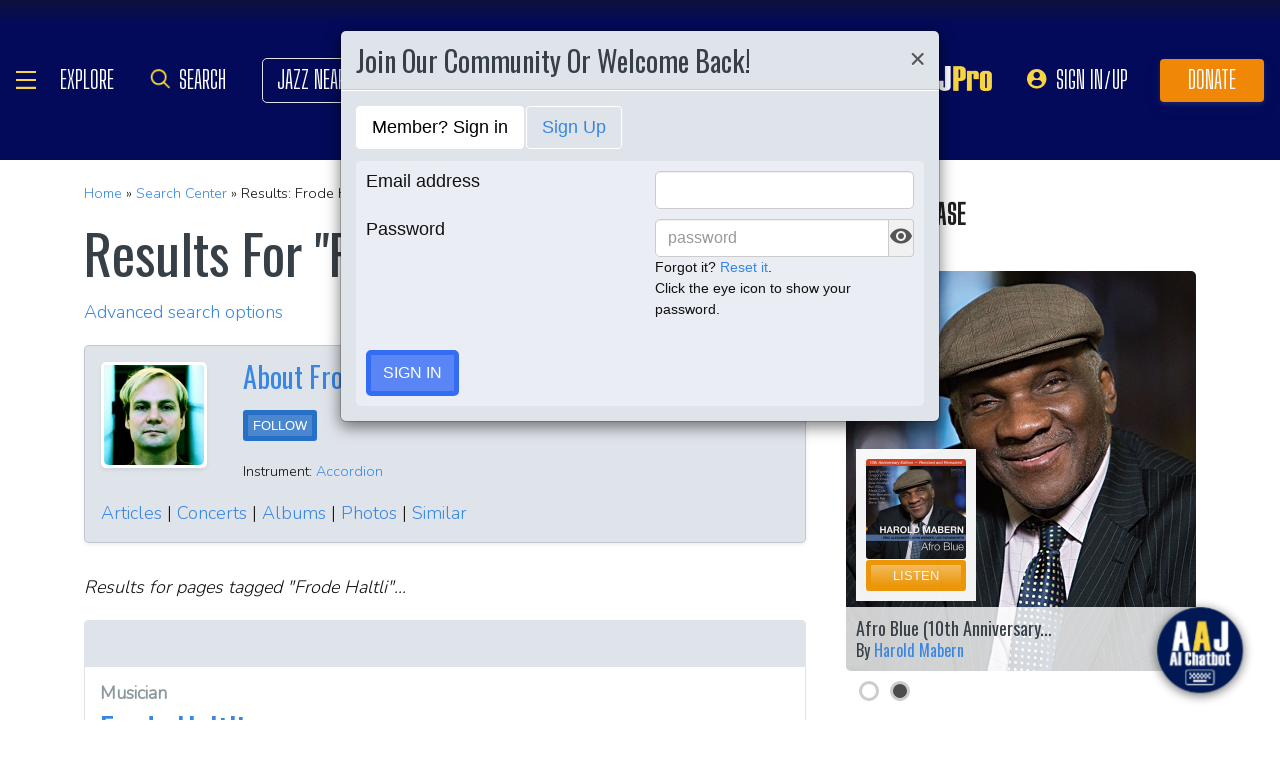

--- FILE ---
content_type: text/html; charset=UTF-8
request_url: https://www.allaboutjazz.com/tag-frode-haltli
body_size: 27867
content:
<!doctype html>
<html lang="en" >

<head class="notie">

	<!-- Google Tag Manager -->
	<script>(function(w,d,s,l,i){w[l]=w[l]||[];w[l].push({'gtm.start':
				new Date().getTime(),event:'gtm.js'});var f=d.getElementsByTagName(s)[0],
			j=d.createElement(s),dl=l!='dataLayer'?'&l='+l:'';j.async=true;j.src=
			'https://www.googletagmanager.com/gtm.js?id='+i+dl;f.parentNode.insertBefore(j,f);
		})(window,document,'script','dataLayer','GTM-MDFTM8RC');</script>
	<!-- End Google Tag Manager -->

    			<script type="text/javascript" async="async" data-noptimize="1" data-cfasync="false" src="//scripts.pubnation.com/tags/30fd214c-8862-425e-8301-b3b8d7df54ba.js"></script>
    
    <meta charset="utf-8" />
    <title>Frode Haltli at All About Jazz</title>
            <meta name="viewport" content="width=device-width, initial-scale=1" />
    <meta http-equiv="X-UA-Compatible" content="IE=edge" />
    
    <meta name="description" content="View Frode Haltli related content at All About Jazz. Use tags to search jazz articles, news and press releases." />
        <meta name="author" content="All About Jazz" />
    <!-- <meta class="viewport" name="viewport" content="width=device-width, user-scalable=no, initial-scale=1.0, minimum-scale=1.0, maximum-scale=1.0" /> -->
    <!-- replaced above with Mozilla recommended viewport code -->
    <meta name='ir-site-verification-token' value='-327466457' /> <!-- for Impact Radius affiliation -->
    <meta name="robots" content="follow,noindex">    <!-- Canonical -->
    <link rel="canonical" href="https://www.allaboutjazz.com/tag-frode-haltli">
        <link rel="next" href="https://www.allaboutjazz.com/tag-frode-haltli?pg=2">
    
    <!-- FB tags -->
    <meta property="og:title" content="Frode Haltli at All About Jazz" />
    <meta property="og:site_name" content="All About Jazz" />
    <meta property="og:description" content="View Frode Haltli related content at All About Jazz. Use tags to search jazz articles, news and press releases." />
        <meta property="og:image" content="https://www.allaboutjazz.com/icon/all_about_jazz_logo-300x300.png" />

    <link rel="manifest" href="//www.allaboutjazz.com/manifest.json">

    
    <!-- Favicon -->
    <link rel="shortcut icon" href="https://www.allaboutjazz.com/icon/favicon.ico" />

    <!-- preconnect -->
    <link rel="preconnect" href="https://s3.amazonaws.com">
    <link rel="preconnect" href="https://www.gstatic.com">
    <link rel="preconnect" href="https://fonts.gstatic.com">

        <link rel="preconnect" href="https://ads.adthrive.com">
        <link rel="dns-prefetch" href="http://kit.fontawesome.com">
    <link rel="dns-prefetch" href="http://code.jquery.com">

    <!-- Styles -->
        <style>
	*{-webkit-box-sizing:border-box;-moz-box-sizing:border-box;box-sizing:border-box}:after,:before{-webkit-box-sizing:border-box;-moz-box-sizing:border-box;box-sizing:border-box}a,address,body,caption,code,dd,div,dl,dt,em,fieldset,form,h1,h2,h3,h4,h5,h6,html,ins,legend,li,object,ol,p,pre,small,span,strong,ul,var{margin:0;padding:0}body{font:100 1.1em/1.4 Nunito,Calibri,sans-serif;color:#111;background:#fff}body,html{height:100%}html{position:relative;min-height:100%}.container,section{position:relative}.container{width:72%;padding:20px;margin:0 auto;z-index:10;overflow:hidden}.navbar .container{padding:0;overflow:visible}#content .container{overflow:visible}.main-outer{width:100%;float:right}.main-inner{margin-right:390px}.sidebar{float:right;width:350px;margin-right:-100%}.sidebar .sbar-item{max-width:350px;height:auto!important}.section-color{background-attachment:fixed;background-size:cover;background-position:50% 0;background-color:#700}#top .container{padding:64px 20px 20px}#section-promo .container{padding:40px 20px;overflow:hidden}#section-subscribe .container{padding:60px 20px}.valign-content{position:absolute!important;top:50%;transform:translateY(-50%)}#section-subscribe .valign-content{right:0}.clearfix:after,.clearfix:before,.container:after,.container:before,.content-block:after,.content-block:before,.form-horizontal .form-group:after,.form-horizontal .form-group:before,.modal-footer:after,.modal-footer:before,.modal-header:after,.modal-header:before,.nav:after,.nav:before,.panel-body:after,.panel-body:before,.row:after,.row:before{display:table;content:" "}.clearfix:after,.container:after,.content-block:after,.form-horizontal .form-group:after,.modal-footer:after,.modal-header:after,.nav:after,.panel-body:after,.row:after{clear:both}.flex-wrap{display:-webkit-box;display:-ms-flexbox;display:flex;-ms-flex-wrap:wrap;flex-wrap:wrap}.row{margin-right:-15px;margin-left:-15px}.row-no-gutters{margin-right:0;margin-left:0}.row-sm-gutters{margin-right:-3px;margin-left:-3px}.row-no-gutters [class*=col-]{padding-right:0;padding-left:0}.row-sm-gutters [class*=col-]{padding-right:3px;padding-left:3px}.col-5-custom,.col-lg-12,.col-lg-2,.col-lg-3,.col-lg-4,.col-lg-5,.col-lg-6,.col-lg-7,.col-lg-8,.col-lg-9,.col-md-12,.col-md-2,.col-md-3,.col-md-4,.col-md-5,.col-md-6,.col-md-7,.col-md-8,.col-md-9,.col-sm-12,.col-sm-2,.col-sm-3,.col-sm-4,.col-sm-5,.col-sm-6,.col-sm-7,.col-sm-8,.col-sm-9,.col-xs-12,.col-xs-2,.col-xs-3,.col-xs-4,.col-xs-5,.col-xs-6,.col-xs-7,.col-xs-8,.col-xs-9{position:relative;min-height:1px;padding-right:15px;padding-left:15px}.col-xs-12,.col-xs-2,.col-xs-3,.col-xs-4,.col-xs-5,.col-xs-6,.col-xs-7,.col-xs-8,.col-xs-9{float:left}.col-xs-12{width:100%}.col-xs-9{width:75%}.col-xs-8{width:66.66666667%}.col-xs-7{width:58.33333333%}.col-xs-6{width:50%}.col-xs-5{width:41.66666667%}.col-xs-4{width:33.33333333%}.col-xs-3{width:25%}.col-xs-2{width:16.66666667%}@media (min-width:768px){.col-sm-12,.col-sm-2,.col-sm-3,.col-sm-4,.col-sm-5,.col-sm-6,.col-sm-7,.col-sm-8,.col-sm-9{float:left}.col-sm-12{width:100%}.col-sm-9{width:75%}.col-sm-8{width:66.66666667%}.col-sm-7{width:58.33333333%}.col-sm-6{width:50%}.col-sm-5{width:41.66666667%}.col-sm-4{width:33.33333333%}.col-sm-3{width:25%}.col-sm-2{width:16.66666667%}}@media (min-width:992px){.col-md-12,.col-md-2,.col-md-3,.col-md-4,.col-md-5,.col-md-6,.col-md-7,.col-md-8,.col-md-9{float:left}.col-md-12{width:100%}.col-md-9{width:75%}.col-md-8{width:66.66666667%}.col-md-7{width:58.33333333%}.col-md-6{width:50%}.col-md-5{width:41.66666667%}.col-md-4{width:33.33333333%}.col-md-3{width:25%}.col-md-2{width:16.66666667%}}@media (min-width:1200px){.col-lg-12,.col-lg-2,.col-lg-3,.col-lg-4,.col-lg-5,.col-lg-6,.col-lg-7,.col-lg-8,.col-lg-9{float:left}.col-lg-12{width:100%}.col-lg-9{width:75%}.col-lg-8{width:66.66666667%}.col-lg-7{width:58.33333333%}.col-lg-6{width:50%}.col-lg-5{width:41.66666667%}.col-lg-4{width:33.33333333%}.col-lg-3{width:25%}.col-lg-2{width:16.66666667%}}.col-5-custom{width:20%}@media screen and (max-width:1600px),(max-device-width:1460px){.container{width:90%}}@media screen and (max-width:1199px),(max-device-width:1199px){.col-5-custom{width:33.33333333%}}@media screen and (max-width:1060px),(max-device-width:1060px){.container{width:100%}}@media screen and (max-width:991px),(max-device-width:991px){.main-outer{float:none}.main-inner{margin-right:0}.sidebar{float:none;width:100%;margin:20px 0 0}}@media screen and (max-width:767px),(max-device-width:767px){#section-subscribe .valign-content{position:unset!important;transform:none;margin-top:20px}}

	.margin-0{margin:0!important}.mr-sm{margin-right:1em!important}.mr-md{margin-right:2em!important}.mr-lg{margin-right:4em!important}.mb-xs{margin-bottom:.4em!important}.mb-sm{margin-bottom:1em!important}.mb-md{margin-bottom:2em!important}.mb-lg{margin-bottom:4em!important}.ml-sm{margin-left:1em!important}.ml-md{margin-left:2em!important}.ml-lg{margin-left:4em!important}.pt-sm{padding-top:1em!important}.pt-md{padding-top:2em!important}.pt-lg{padding-top:4em!important}.pb-sm{padding-bottom:1em!important}.pb-md{padding-bottom:2em!important}.pb-lg{padding-bottom:4em!important}.p-sm{padding:1em!important}.p-md{padding:2em!important}.h-100{height:100%!important}.z-100{position:relative;z-index:100}a{text-decoration:none;color:#3787e3}a:active,a:focus,a:hover{text-decoration:none!important}#crumbs,.address,.b-text p,.cal-date-style span,.callout-link,.link-about,.paginator span a,.paginator span strong,.quote-text,.quote-xlg blockquote,.subheading,.table th,h1,h2,h3,h4,h5{font-family:Oswald,sans-serif}h1,h2,h3,h4,ol,p,pre,ul{margin-bottom:20px}.sidebar ol,.sidebar p,.sidebar ul{margin-bottom:0}h5,h6{margin-bottom:5px}h1,h2,h3,h4,h5,h6{text-transform:capitalize;font-weight:500;color:#384047}h1,h2,h3{line-height:1}h1{font-size:calc(28px + (54 - 28) * ((100vw - 320px)/ 920))}h2{font-size:calc(26px + (44 - 26) * ((100vw - 320px)/ 920))}h3{font-size:calc(24px + (34 - 24) * ((100vw - 320px)/ 920))}h4{font-size:calc(22px + (28 - 22) * ((100vw - 320px)/ 920));line-height:1}.panel-heading h1,.panel-heading h2,.panel-heading h3,.panel-heading h4{font-size:calc(22px + (28 - 22) * ((100vw - 320px)/ 920));margin:0}h5{font-size:calc(16px + (20 - 16) * ((100vw - 320px)/ 920))}.subheading{font-size:calc(22px + (26 - 22) * ((100vw - 320px)/ 920))}.panel-heading h3{margin:0}h2 a .fa{color:#fff}.lead{margin-bottom:25px;font-size:18px;font-weight:300;line-height:1.4}@media (min-width:768px){.lead{font-size:22px}}b,strong{font-weight:700}ol{list-style-position:inside}ol li,ul li{list-style:none}.ol-list li,.ul-list li{list-style:outside disc;margin:4px 0 4px 20px;padding:0 0 0 5px}.ol-list li{list-style:outside decimal}.ol-list li li{list-style:outside lower-latin}.ol-list li li li{list-style:outside lower-roman}.ul-list-arrow .fa{margin-right:10px;color:#999}.list-data li{padding:20px}.list-divided li{border-bottom:1px solid #ccc;padding:10px 0;font-size:18px;line-height:22px}.list-divided li:last-child{border-bottom:0}.odd-item{background:#f1f1f1}.panel-nav-list .panel-body{padding:0}.nav-list li a{display:block;padding:6px 20px;border-bottom:1px solid #dfe3ea}.nav-list li:last-child a{border-bottom:0}.nav-list li.active a{background:#f1f1f1;color:#777;cursor:default}.small,small{font-size:80%}.sub_title{line-height:1.4rem;color:#8c989e;font-weight:700;display:block;margin-bottom:.5rem}.text-muted{color:#8c989e}.text-left{text-align:left}.text-align-right{text-align:right}.text-align-left{text-align:left}.text-justify{text-align:justify}.nowrap{white-space:nowrap}.lowercase{text-transform:lowercase}.uppercase{text-transform:uppercase}.capitalize{text-transform:capitalize}address{font-style:normal}.f-none{float:none!important}.sr-only{position:absolute;width:1px;height:1px;padding:0;margin:-1px;overflow:hidden;clip:rect(0,0,0,0);border:0}hr{margin-top:25px;margin-bottom:25px;border:0;border-top:1px solid #eee;-webkit-box-sizing:content-box;-moz-box-sizing:content-box;box-sizing:content-box;height:0}hr.no-line{border:0 none;height:1px}pre{font:normal 1rem/1.2rem Menlo,Monaco,Consolas,"Courier New",monospace;padding:20px!important;text-align:left;color:#333;word-break:break-all;word-wrap:break-word;background-color:#f1f1f1;border:1px solid #ccc;border-radius:5px;overflow:auto}.fancy_hd{display:inline-block;color:#fff;background:#356cf6;text-transform:uppercase;position:relative;padding:6px 10px;border-radius:5px}.fancy_hd a{color:#fff;display:block;line-height:1}.fancy_hd:hover{opacity:.8}.fancy_hd a:hover{text-decoration:none}.fancy_hd .fa-caret-down{position:absolute;left:20px;bottom:-24px;color:#356cf6;font-size:40px}.section-dark .fancy_hd{background:#333}.section-dark .fancy_hd .fa-caret-down{color:#333}.section-dark .fancy_hd a:hover{color:#ccc}h1.fancy_hd,h2.fancy_hd,h3.fancy_hd,h4.fancy_hd{font-size:calc(22px + (28 - 22) * ((100vw - 320px)/ 920));line-height:1}.past_style{background:#c37e58!important}.past_style .fa-caret-down{color:#c37e58!important}.section_title h3{text-transform:uppercase;font-size:calc(22px + (28 - 22) * ((100vw - 320px)/ 920))}.callout-link{color:#384047;display:inline-block;font-style:normal}.b-text p{color:#8c989e;font-size:20px;line-height:26px;margin:0 0 17px}.callout-link:hover,.callout-link:hover .fa{text-decoration:none;color:#1fc198!important}.pattern{display:block;background:url(//www.allaboutjazz.com/icon/overlay-pattern.png) repeat}.card .pattern,.premiummusicianpage .pattern{height:100%}.fade{opacity:0;-webkit-transition:opacity .15s linear;-o-transition:opacity .15s linear;transition:opacity .15s linear}.fade.in{opacity:1}.collapse{display:none}.collapse.in{display:block}.collapsing{position:relative;height:0;overflow:hidden;-webkit-transition-property:height,visibility;-o-transition-property:height,visibility;transition-property:height,visibility;-webkit-transition-duration:.35s;-o-transition-duration:.35s;transition-duration:.35s;-webkit-transition-timing-function:ease;-o-transition-timing-function:ease;transition-timing-function:ease}.animation-opacity{animation:opacity 2s ease-out 0s 1}@keyframes opacity{0%{opacity:0}100%{opacity:1}}@keyframes card_shadow{0%{box-shadow:0 .125rem .25rem rgba(0,0,0,.075)}100%{box-shadow:0 .25rem .5rem rgba(0,0,0,.15)}}.embed-responsive{position:relative;display:block;height:0;padding:0;overflow:hidden}.embed-responsive .embed-responsive-item,.embed-responsive embed,.embed-responsive iframe,.embed-responsive object,.embed-responsive video{position:absolute;top:0;bottom:0;left:0;width:100%;height:100%;border:0}.embed-responsive-16by9{padding-bottom:56.25%}.embed-responsive-4by3{padding-bottom:75%}.embed-responsive-16by9{background:#ecf0f1 url(//www.allaboutjazz.com/images/preloader.jpg) center center no-repeat;background-size:cover}.text-center{text-align:center}.rad-5{border-radius:5px!important}img{height:auto;max-width:100%;vertical-align:middle}.f-right,.pull-right{float:right}img.f-right,img.pull-right{margin:0 0 0 20px}.f-left,.pull-left{float:left}img.f-left,img.pull-left{margin:0 20px 0 0}.hide-575{display:block}.show-575{display:none}@media only screen and (max-width :992px),(max-device-width :992px){.hide-992{display:none!important}}@media only screen and (max-width :767px),(max-device-width :767px){.hide-767{display:none!important}.strip-style-sm .shadow-sm{box-shadow:none}.strip-style-sm .card{border-radius:unset;border:0}}@media screen and (max-width:575px),(max-device-width:575px){.hide-575{display:none}.show-575{display:block}}@media only screen and (max-width :480px),(max-device-width :480px){.hide-480{display:none!important}}@media only screen and (max-width :360px),(max-device-width :360px){.hide-360{display:none!important}}

	#top{overflow:hidden;color:#fff}#top h1,#top h2{color:#fff;text-shadow:1px 1px 10px #000;font-size:calc(42px + (94 - 42) * ((100vw - 320px)/ 920));line-height:1;margin-top:30px}.body-m-premium #top h1,.body-m-premium #top h2{font-size:calc(42px + (80 - 42) * ((100vw - 320px)/ 920));line-height:1em;margin-top:60px}#crumbs{font-size:calc(16px + (20 - 16) * ((100vw - 320px)/ 920));color:#8c989e;text-shadow:1px 1px 3px #000;margin-top:0}#crumbs .events_count{border:2px solid #fff;border-radius:50%;display:inline-block;padding:4px 8px;font-size:14px;line-height:1}#top #crumbs a,#top h1 a,#top h2 a{color:#fff}#top #crumbs a:hover,#top h1 a:hover,#top h2 a:hover{color:#ddd;text-decoration:none}#top .link-about{position:absolute;bottom:0;right:0;font-size:20px;display:block;border-radius:10px 10px 0 0;padding:6px 16px;z-index:850}#top .link-about a{color:#fff!important;text-transform:uppercase}#footer h3,#section-promo h3,#section-subscribe h3{font-size:22px;text-transform:uppercase}#footer h3,#section-subscribe h3{color:#8c989e;margin-bottom:10px}#footer ul li{list-style:none;line-height:1.4}#footer p,#footer ul a{font-size:.9em}#footer a{color:#fff}#footer .social a,#nav_menu .social a{display:inline-block;margin:0 25px;-webkit-transition:all .2s linear;transition:all .2s linear}#footer .social a .fa,#nav_menu .social a .fa{font-size:34px;line-height:60px}#footer .social a:hover,#nav_menu .social a:hover{opacity:.75;-webkit-transition:all .2s linear;transition:all .2s linear}

	#footer,#top{background-repeat:no-repeat!important;background-position:left top!important;background-size:cover!important;}.body-italia #footer,.body-italia #top,.body-jny #footer,.body-www #footer,.body-www #top,.body-italia #nav_menu .modal-dialog,.body-www #nav_menu .modal-dialog{background:#000326;background-image:linear-gradient(45deg,#000326 0,#020f8b 73%,#00032c 100%)}.body-jny #top,.body-jny #nav_menu .modal-dialog{background:#230100;background-image:linear-gradient(45deg,#230100 0,#4f0005 73%,#240200 100%)}.body-musicians #footer,.body-musicians #top,.body-musicians #nav_menu .modal-dialog{background:#161a03;background-image:linear-gradient(45deg,#000326 0,#020f8b 73%,#00032c 100%)}.body-news #footer,.body-news #top,.body-news #nav_menu .modal-dialog{background:#06022b;background-image:linear-gradient(45deg,#000326 0,#020f8b 73%,#00032c 100%)}.body-media #footer,.body-media #top,.body-media #nav_menu .modal-dialog{background:#061510;background-image:linear-gradient(45deg,#000326 0,#020f8b 73%,#00032c 100%)}.body-photos #footer,.body-photos #top,.body-photos #nav_menu .modal-dialog{background:#1c0201;background-image:linear-gradient(45deg,#000326 0,#020f8b 73%,#00032c 100%)}

	.navbar{position:fixed;right:0;left:0;z-index:900;height:64px;border-bottom:1px solid #343a40;background:#000;font:700 16px Arial,sans-serif}.navbar .navbar-toggle{position:relative;margin:9px 10px 0 0;padding:9px 12px;background:#222;border:1px solid #343a40}.navbar-toggle .fa{position:absolute;left:12px;top:9px;color:#999;font-size:28px}.navbar-toggle span{padding-left:33px}.navbar .btn-life{margin:9px 0 0 2px;padding:13px 12px;line-height:1.1}.navbar .btn-life:focus,.navbar .btn-life:hover,.navbar-toggle:focus,.navbar-toggle:hover{background:#555;border-color:#222}.navbar a:hover{text-decoration:none}.nav-user{position:absolute;right:0;top:0;margin:0}.nav-user>li{position:relative;display:block;border-left:1px solid #333;float:left;list-style:none}.nav-user>li.li-first{border-left:1px solid #111}.nav-user>li.li-last{border-right:1px solid #333}.nav-user>li>a{display:block;border-right:1px solid #111;padding:23px 14px 0;-webkit-transition:all .2s linear;transition:all .2s linear;text-transform:uppercase;height:63px}.nav-user>li.li-first a{border-left:1px solid #333}.nav-user>li.li-last a{border-right:1px solid #111}.nav-user>li:hover>a{color:#8c989e;background:#222;-webkit-transition:all .2s linear;transition:all .2s linear}.user-cal .fa,.user-pm .fa{font-size:22px}.nav-search .fa{font-size:24px}.nav-globe .fa{font-size:26px}.user-cal a,.user-pm a{padding:20px 14px 0!important}.nav-globe a{padding:18px 14px 0!important;color:#ffad25}.nav-search a{padding:16px 14px 0!important;color:#ffad25}.pic-23{width:23px;height:23px;overflow:hidden;display:inline-block;background:#ccc;margin:-2px 10px 0 0;border:1px solid #dfe3ea;float:left!important}.pic-23 .fa{font-size:23px}.user-alert{position:absolute;right:5px;top:14px;color:#fff;font-size:11px;line-height:1.2;padding:1px 3px;text-indent:0;border-radius:3px;background:#900;opacity:1}.user-alert .fa{color:#fff;font-size:11px!important}.dropdown-menu{position:absolute;top:100%;left:0;z-index:1000;display:none;float:left;min-width:160px;margin:2px 0 0;font-size:14px;text-align:left;list-style:none;background-color:#fff;-webkit-background-clip:padding-box;background-clip:padding-box;border:1px solid #ccc;border:1px solid rgba(0,0,0,.15);border-radius:4px;-webkit-box-shadow:0 6px 12px rgb(0 0 0 / 18%);box-shadow:0 6px 12px rgb(0 0 0 / 18%)}.open>.dropdown-menu{display:block}.dropdown-menu>li{list-style:none}.dropdown-menu>li>a{display:block;padding:3px 20px;clear:both;font-weight:400;line-height:1.42857143;color:#333;white-space:nowrap}.dropdown:hover>.dropdown-menu{display:block;-webkit-animation:fadeIn .4s;animation:fadeIn .4s}.nav-user .dropdown-menu{background:#555;border-radius:0 0 5px 5px;margin:0}.nav-user .dropdown-menu>li>a{border-bottom:1px solid #777;border-left:0;padding:12px 20px;transition:all .2s linear 0s;color:#fff;text-shadow:0 1px 0 rgba(255,255,255,.25)}.nav-user .dropdown-menu>li.li-first>a,.nav-user .dropdown-menu>li.li-last>a{border:0}.nav-user .dropdown-menu>li>a:hover{background:#222;color:#8c989e}.nav-user .dropdown-menu>li.li-last>a:hover{border-radius:0 0 5px 5px}.nav-user .dropdown-menu>li.li-first>a:hover{background:0}.nav-user .dropdown-menu .fa{margin-right:5px}.nav-user .dropdown-menu img{border:2px solid #fff}@media screen and (max-width:1060px),(max-device-width:1060px){.navbar .navbar-toggle{margin-left:20px}}@media only screen and (max-width:480px),(max-device-width:480px){.nav-user .dropdown-menu{left:auto;right:0}.navbar-toggle .fa{position:unset;line-height:0;vertical-align:sub}}

	.btn{display:inline-block;margin-bottom:0;color:#fff;font-weight:900;text-transform:uppercase;text-align:center;white-space:nowrap;vertical-align:middle;-ms-touch-action:manipulation;touch-action:manipulation;cursor:pointer;border:1px solid transparent;padding:6px 12px;font:16px/1.5 'Arial Black',Arial,sans-serif;border-radius:5px;-webkit-user-select:none;-moz-user-select:none;-ms-user-select:none;user-select:none;-webkit-transition:all .2s linear;transition:all .2s linear;text-shadow:0 .1rem .2rem rgba(0,0,0,.3)!important;box-shadow:0 .1rem .2rem rgba(0,0,0,.2)!important}.btn-xs{padding:1px 5px;font-size:13px;line-height:1.5;border-radius:3px}.btn-sm{padding:5px 10px;font-size:13px;line-height:1.5;border-radius:3px}.btn-lg{padding:20px 35px;font-size:26px;line-height:1.3333333;border-radius:6px}.btn:active,.btn:hover{opacity:.75;-webkit-transition:opacity .2s linear;transition:opacity .2s linear;color:#fff}.btn-blood:active,.btn-blood:hover,.btn-gold:active,.btn-gold:hover,.btn-life:active,.btn-life:hover,.btn-skies:active,.btn-skies:hover{opacity:1}.btn-life{background:#1fc198;border-color:#008a65}.btn-gold{background:#ffc462;border-color:#f79d07}.btn-skies{background:#3787e3;border-color:#2671c7}.btn-blood{background:#900;border-color:maroon}.btn-info{background:#ff6c24;border-color:#ff5b0a}.btn-default{color:#333!important;background-color:#fff;border-color:#ccc}.btn-blood .fa,.btn-edit .fa,.btn-gold .fa,.btn-info .fa,.btn-life .fa,.btn-skies .fa{color:#fff!important}.btn-block{display:block;width:100%}.btn-block+.btn-block{margin-top:5px}input[type=button].btn-block,input[type=reset].btn-block,input[type=submit].btn-block{width:100%}.ico{display:inline-block;transition:all .2s linear;text-shadow:0 .1rem .2rem rgba(0,0,0,.3)!important;color:#fff;border:1px solid #fff;vertical-align:middle;text-align:center;box-shadow:0 .1rem .2rem rgba(0,0,0,.2)!important}.ico:hover{background:#8c989e}.ico-24{height:24px;width:24px;font-size:16px;line-height:1.5}.premium-card .ico-24,.premium-card .ico-24-wrap button,.spotlight-item .ico-24{border:1px solid rgba(0,0,0,.25);border-radius:50px}.btn.active.focus,.btn.active:focus,.btn.focus,.btn:active.focus,.btn:active:focus,.btn:focus{outline:5px auto -webkit-focus-ring-color;outline-offset:-2px}.btn.focus,.btn:focus,.btn:hover{text-decoration:none}.btn.active,.btn:active{background-image:none;outline:0;-webkit-box-shadow:inset 0 3px 5px rgba(0,0,0,.125);box-shadow:inset 0 3px 5px rgba(0,0,0,.125)}.btn.disabled,.btn[disabled],fieldset[disabled] .btn{cursor:not-allowed;opacity:.65;-webkit-box-shadow:none;box-shadow:none}a.btn.disabled,fieldset[disabled] a.btn{pointer-events:none}.btn-life .fa-chevron-left,.btn-life .fa-chevron-right{padding:0 1px}.follow-btn{background:#3787e3}.ico-24-wrap .follow-btn{height:24px;width:24px;font-size:15px;line-height:1.6;border:1px solid #ccc;border-radius:50px;padding:0}.ico-32-wrap .follow-btn{height:32px;width:32px;font-size:18px;line-height:1.8;border:1px solid #fff;border-radius:50px;padding:0}.follow-btn:disabled{background:#8bbcf5;cursor:not-allowed}.uploadCover{position:absolute;right:5px;bottom:-2px;display:block;background:#000;border:1px solid #ccc;opacity:0.25; padding:6px 16px;font:20px 'Oswald',sans-serif;border-radius:10px 10px 0 0;}.uploadCover:hover{opacity: 0.9;}
</style>
        <link rel="preload" href="//www.allaboutjazz.com/css/main_v.8.28.2021.css?ver=1737473555" as="style">
    <link rel="stylesheet"
        href="//www.allaboutjazz.com/css/main_v.8.28.2021.css?ver=1737473555" media="all" />
        <style>
	@media screen and (max-width:1760px),(max-device-width :1760px){#top h2{color:#fff}}@media screen and (max-width:1600px),(max-device-width :1460px){.container{width:90%}}@media only screen and (max-width:1400px),(max-device-width:1400px){.hide-1400{display:none!important}.ad-item img{max-height:600px}}@media only screen and (max-width:1365px),(max-device-width:1365px){.container-fluid>.navbar-collapse,.container-fluid>.navbar-header,.container>.navbar-collapse,.container>.navbar-header{margin-right:7px}.header .navbar-collapse{position:absolute;left:30px;padding:0;width:200px;z-index:919;border:0;top:64px;max-height:352px}.header .navbar-collapse .nav{background:#555;border-radius:0 0 5px 5px;float:none;margin:0}.header .navbar-collapse .nav>li{border:0 none;float:none}.header .navbar-collapse .nav>li>a{border-bottom:1px solid #777;border-right:0 none;padding:12px 20px}.header .navbar-collapse .nav .li-last>a{border-bottom:0}.header .navbar-collapse .nav .li-first>a{border-left:0}.header .navbar-collapse .nav .li-last a:hover{border-radius:0 0 5px 5px}.navbar-default .navbar-nav>.active>a,.navbar-default .navbar-nav>.open>a{background:#444}}@media only screen and (min-width:1240px){body{font-size:18px}.body-m-premium #top h2{font-size:90px}}@media only screen and (max-width:1140px),(max-device-width:1140px){.hide-1140{display:none!important}#featured-musician #discography_ul .col-xs-4,#featured-musician #discography_ul .col-xs-8{width:50%}}@media screen and (max-width:1060px),(max-device-width :1060px){.container{padding:40px 20px;width:100%}.body-m-premium #content .container{padding:20px}.body-m-premium nav .container,nav .container{padding:0 20px}#footer .content{padding:60px 20px}.meta-m-premium{bottom:20px}}@media only screen and (max-width:1024px),(max-device-width:1024px){.hide-1024{display:none!important}.show-1024{display:block}.col-phone{padding:0 5px}#nav_menu .modal-dialog{width:600px;margin:30px auto}.col_aaj,.col_jny{width:50%}}@media screen and (max-width:992px),(max-device-width :992px){.main-outer{float:none}.main-inner{margin-right:0}.sidebar{float:none;width:100%;margin-right:0}.b-number{margin:20px 0}.b-text{padding:0 0 40px!important;text-align:center}.hide-992{display:none!important}.sidebar{margin-top:20px}.col-foot{padding-left:40px}.cal-item-outer{height:auto}.wizard-container .nav-pills li{padding-right:32px}#toolkit .wizard-container .nav-pills li a span,.wizard-container .nav-pills li a{font-size:30px;padding:15px 28px}.wizard-container .nav-pills li i{top:22%;font-size:30px;left:75px}#trending-slider .carousel-inner{width:96%;height:160px;margin:0 auto}#trending-slider .left{left:-25px}#trending-slider .right{right:-25px}.jny-topics .col-md-4{margin:0 0 40px}.jny-topics .b-number{float:left;margin:0}.jny-topics .b-text{padding:0!important;text-align:left;margin:0 0 0 150px}.jny-topics .b-text h3,.jny-topics .b-text h3 a{text-align:left}}@media screen and (max-width:991px),(max-device-width :991px){.hide-991{display:none!important}#radio hr{display:block}}@media screen and (max-width:800px),(max-device-width :800px){.hide-768{display:none}#imgBlock,.body-m-premium #top img{display:none}html .body-m-premium #top{height:auto;background-attachment:unset}.body-m-premium #top .btn-group{position:relative;margin:20px 0 0 10px}.body-m-premium #top .btn-group button{width:46px;height:46px}.body-m-premium #top .btn-group .fa{font-size:20px;padding:12px}}@media only screen and (max-width :768px),(max-device-width:768px){.b-none,.hide-768{display:none!important}.control-label .caption-text{text-align:left}#featured-musician #discography_ul .col-xs-4,#featured-musician #discography_ul .col-xs-8{width:100%}#featured-musician .discography-item{margin:0 0 20px}.cal-item-inner{overflow:hidden}.cal-item-body h5{font-size:16px}.cal-item-body .caption-text{font-size:14px}.cal-item-blank,.entity-item-blank{display:none}.cinema-overlay a.carousel-control span{font-size:30px;width:60px;height:60px;padding-top:15px}.cinema-overlay .carousel-control .glyphicon-chevron-right{padding-left:22px}.cinema-overlay .carousel-control .glyphicon-chevron-left{padding-left:15px}}@media only screen and (max-width :767px),(max-device-width:767px){.hide-767{display:none!important}#nav_menu .modal-dialog{width:320px}.col_aaj,.col_jny{width:100%}#nav_menu .icon{height:30px;width:30px;margin:0 10px 0 0}#nav_menu .icon .fa{font-size:20px;line-height:30px}#section_polls .poll-item p{text-align:center}#section_polls .poll-logo{margin-bottom:20px}.body-m-premium #top{height:auto!important;background-image:none!important}.body-m-premium #top .container{height:auto}.body-m-premium #top h1,.body-m-premium #top h2{margin-top:30px}#newsletter .valign_inner{position:unset;transform:none;margin-top:10px}}@media only screen and (max-height :740px),(max-device-height:740px){#featured-musician #discography_ul .col-xs-12{width:50%}#featured-musician #discography_ul .col-xs-4{width:40%}#featured-musician #discography_ul .col-xs-8{width:60%}}@media only screen and (max-width :740px),(max-device-width:740px){.cloned,.f-link,.hide-740{display:none!important}.musician-item .caption-text{font-size:12px}.col-foot{padding-left:20px}.spotlight-mobi{display:block}#toolkit .wizard-container .nav-pills li,#toolkit .wizard-container .nav-pills li a{float:none}#toolkit .wizard-container .nav-pills li h5{clear:none;line-height:2em;padding-left:40px}#toolkit .wizard-container .nav-pills li a span{font-size:18px;padding:2px 10px}#toolkit .wizard-container .nav-pills li i{display:none}#livestream-promo img{float:none;margin:0 0 20px}}@media only screen and (max-width :640px),(max-device-width :640px){.hide-640,.more{display:none!important}.block-640,.nav .li-livestream{display:block}.form-group .custom-width{width:100%;display:block}.banner-640up{display:none}.banner-640down{display:block}}@media only screen and (max-width :639px),(max-device-width:639px){.hide-639{display:none!important}}@media screen and (max-width:590px),(max-device-width :590px){.container{padding:20px 10px}.meta-right{float:none;display:block}}@media only screen and (max-width :568px),(max-device-width:568px){.hide-568{display:none!important}#featured-musician #discography_ul .col-xs-12{width:100%}}@media only screen and (max-width :480px),(max-device-width :480px){.active-pointer,.hide-480{display:none!important}.block-480{display:block!important}.nav li.hamburger-link-donate{display:block}.entity-item-body .pic-100{display:none}.cal-item-head h4,.entity-item-head h4{font-size:18px}.cal-item-outer,.entity-item-outer{width:100%!important}.cal-item-head,.cal-item-inner,.entity-item-head,.entity-item-inner,.entity-item-outer{height:auto}.entity-item-outer .pic-100{display:none}.jny-topics .col-md-4{padding:0 15px;margin:0 0 20px}.jny-topics .b-number span{width:60px;height:60px}.jny-topics .b-number .fa{font-size:42px;padding:8px 0 0}.jny-topics .b-number .fa-download{font-size:42px;padding:12px 0 0}.jny-topics .b-text{margin:0 0 0 80px;padding:15px 0!important}.jny-topics .b-text p{display:none}.jny-topics .b-text h3{font-size:24px;margin:0}#article_page .img_wrap{float:none;margin:0 0 10px 0;width:200px}.btn-lg{font-size:18px;padding:12px 20px}.discog-item .cover-blank img{width:150px;height:150px}}@media only screen and (max-width :450px),(max-device-width :450px){.hide-450{display:none!important}span.pic-100{width:80px;height:80px}span.pic-100 .fa{font-size:80px}.user-link .dropdown-menu{left:auto;right:-50px}}@media screen and (max-width:420px),(max-device-width :420px){#top .link-about{display:none}#top .text-large{font:14px Nunito,sans-serif;margin:0;text-shadow:none}#featured-slider .col-img img{width:100%!important;}.b-number{margin:10px 0}.b-text{padding:0 0 20px!important}#toolkit .wizard-container .nav-pills li a span,.wizard-container .nav-pills li a{font-size:20px;padding:6px 16px}.wizard-container .nav-pills li i{top:16%;font-size:20px;left:46px}.col-phone{width:100%!important;max-width:100%!important}.col-phone .panel-heading{height:100px}.col-phone .panel-body{height:auto}.col-phone .img-responsive{width:100%}.fullwidth-ad{background:#fff;padding:20px 0}#premium h2{margin-left:0}.premium-block{width:90%;margin-left:auto;margin-right:auto;float:none}.caption-text{font-size:13px}}@media only screen and (max-width :360px),(max-device-width:360px){.hide-360{display:none!important}.show-360{display:block}.no-float-360{float:none!important}#featured-slider .col-img img{width:340px!important;}.body-m-premium #top .text-large{margin:0 0 10px}.body-m-premium #top .text-large a{color:#fff}.body-m-premium #similar .col{width:50%}.discog-item .cover-blank img{width:120px;height:120px}.event_container .panel{margin-bottom:10px}.thumb_placeholder{float:none;margin-left:0}}@media only screen and (max-width :319px),(max-device-width :319px){#user-links .user-mail,.hide-319,.manage-links{display:none!important}}
</style>
    
    <link href="https://fonts.googleapis.com/css?family=Oswald" rel="stylesheet">
    <link href="https://fonts.googleapis.com/css2?family=Nunito:wght@300&display=swap" rel="stylesheet">

	<!-- Font Awesome Icons -->
	<!-- <link rel="stylesheet" href="//www.allaboutjazz.com/css/2016/brands.min.css"> -->
	<!-- <script src="https://kit.fontawesome.com/f7b3e9e8f0.js" crossorigin="anonymous"></script> -->
	<script src="https://kit.fontawesome.com/f7b3e9e8f0.js" crossorigin="anonymous" async></script>

                <script type="text/javascript">
    var ur = '/tag-frode-haltli';
    </script>
    <script src="https://code.jquery.com/jquery-3.2.1.min.js" integrity="sha256-hwg4gsxgFZhOsEEamdOYGBf13FyQuiTwlAQgxVSNgt4=" crossorigin="anonymous"></script>

<link rel="stylesheet" href="https://fonts.googleapis.com/icon?family=Material+Icons" />
 
<script src="//www.allaboutjazz.com/js2/jquery.autocomplete-min.js"></script>
<script src="//www.allaboutjazz.com/js2/paginator3000.min.js"></script>
<script src="//www.allaboutjazz.com/js2/aaj_login.js?ver=1762858043"></script>
<script src="//www.allaboutjazz.com/js2/newslettersubscribe.js"></script>
<script src="//www.allaboutjazz.com/js2/contrib_bootstrap.js"></script>
<script src="//www.allaboutjazz.com/js2/bootstrap-show-password.min.js"></script>
<script src="//www.allaboutjazz.com/js2/aaj_search.js?ver=1698135391"></script>

<!-- Chetty.ai / DIG 9000 -->
<script src="https://artificialsuperlatency.blob.core.windows.net/datastore/Chetty/chettyscript_AAJ_button.js"></script>
<button id="chetty-chatbot-button" style="display: none; background-position: center center; background-repeat: no-repeat; background-size: contain; background-color: transparent;" class="pulse"; alt="Hi, I'm the All About Jazz Assistant. Looking for something? Ask me question.	" title="Hi, I'm the All About Jazz Assistant. Looking for something? Ask me question."></button>
<div id="chetty-homepage" data-homepage-url=""></div>
<div id="chetty-buttonColour" chetty-data-colour="RGBA(-12,-5,75,1)"></div>
<iframe id="chetty-chatbot-iframe" allowfullscreen style="display:none;" data-iframe-src="https://chetty.ai/allaboutjazz?customer=allaboutjazz_prod&header=rgba(3%2C%2B10%2C%2B90%2C%2B1)&text=white&colorA=RGBA(3,10,90,0.10)&colorU=RGBA(-12,-5,75,1)&logo=%2F%2F8f59ae7d5afc526bd32fa24f88b4f646.cdn.bubble.io%2Ff1725380327631x349194130552516800%2FAAJyellow.png&aspect=5.82364341085271&texture=https://8f59ae7d5afc526bd32fa24f88b4f646.cdn.bubble.io/f1725380384572x889125713305272200/jazz.webp?_gl=1*1wqr4kh*_gcl_au*OTc2NjM0MTk5LjE3MTg2MDU5MzE.&colourt=RGBA(3,10,90,0.86)&lang=en_us&chetty-subs-id="></iframe>
<link id="chetty-stylesheet-link" rel="stylesheet" type="text/css" data-href="https://artificialsuperlatency.blob.core.windows.net/datastore/Chetty/chettystyles-aaj.css">


    <!-- PWA start -->
    <script>
    if ('serviceWorker' in navigator) {
        navigator.serviceWorker.register('https://www.allaboutjazz.com/service-worker.js', {
            scope: '/'
        }).then((registration) => {
            console.log('Service Worker registered with scope:', registration.scope);
        }).catch((error) => {
            console.error('Service Worker registration failed:', error);
        });
    }
    </script>
    <!-- PWA end -->
</head>
<body class="body-www index_new
 article_page">
	<!-- Google Tag Manager (noscript) -->
	<noscript><iframe src="https://www.googletagmanager.com/ns.html?id=GTM-MDFTM8RC"
					  height="0" width="0" style="display:none;visibility:hidden"></iframe></noscript>
	<!-- End Google Tag Manager (noscript) -->

<!-- New Header start -->

<script>
// JavaScript to handle dropdowns efficiently

// document.addEventListener('DOMContentLoaded', function() {
//     // Helper to handle dropdowns
//     function setupDropdown(dropdownSelector, contentSelector, options = {}) {
//         var dropdown = document.querySelector(dropdownSelector);
//         if (!dropdown) return;

//         var dropdownContent = contentSelector
//             ? dropdown.querySelector(contentSelector) || document.querySelector(contentSelector)
//             : dropdown.querySelector('.' + dropdownSelector.replace('.', '') + '_content') || document.querySelector('.' + dropdownSelector.replace('.', '') + '_content');
//         if (!dropdownContent) return;

//         var trigger = options.trigger || 'click';
//         var toggleClass = options.toggleClass || 'active';
//         var onOpen = options.onOpen || null;

//         if (trigger === 'mouseenter' || trigger === 'mouseleave') {
//             dropdown.addEventListener('mouseenter', function() {
//                 dropdownContent.classList.add(toggleClass);
//                 if (onOpen) onOpen();
//             });
//             dropdown.addEventListener('mouseleave', function() {
//                 dropdownContent.classList.remove(toggleClass);
//             });
//         } else {
//             dropdown.addEventListener(trigger, function(e) {
//                 e.stopPropagation();
//                 dropdownContent.classList.toggle(toggleClass);
//                 if (dropdownContent.classList.contains(toggleClass) && onOpen) onOpen();
//             });
//             // Close dropdown if user clicks outside
//             document.addEventListener('click', function(event) {
//                 if (!dropdown.contains(event.target)) {
//                     dropdownContent.classList.remove(toggleClass);
//                 }
//             });
//         }
//     }
//     // Hamburger menu
//     setupDropdown('.hamburger_menu', '.hamburger_menu_content');
//     // Camera menu
//     setupDropdown('.camera_menu', '.camera_menu_content');
//     // Search menu, with focus on input
//     setupDropdown('.search_menu', '.search_menu_content', {
//         onOpen: function() {
//             var tagSearch = document.getElementById('tag_search_header');
//             if (tagSearch) tagSearch.focus();
//         }
//     });
//     // User menu (mouseenter/mouseleave)
//     setupDropdown('.user_menu', '.user_menu_content', { trigger: 'mouseenter' });
//     setupDropdown('.user_menu', '.user_menu_content', { trigger: 'mouseleave' });
// });

    // JavaScript to handle dropdown toggle
    document.addEventListener('DOMContentLoaded', function() {
        var dropdown = document.querySelector('.hamburger_menu');
        var dropdownContent = document.querySelector('.hamburger_menu_content');

        dropdown.addEventListener('click', function() {
            dropdownContent.classList.toggle('active');
        });

        // Close dropdown if user clicks outside the dropdown
        document.addEventListener('click', function(event) {
            if (!dropdown.contains(event.target)) {
                dropdownContent.classList.remove('active');
            }
        });
    });

    // Camera Menu to handle dropdown toggle
    document.addEventListener('DOMContentLoaded', function() {
        var dropdown = document.querySelector('.camera_menu');
        var dropdownContent = document.querySelector('.camera_menu_content');
        dropdown.addEventListener('click', function() {
            dropdownContent.classList.toggle('active');
        });
    });

    // Search Menu to handle dropdown toggle
    document.addEventListener('DOMContentLoaded', function() {
        var dropdown = document.querySelector('.search_menu');
        var dropdownContent = document.querySelector('.search_menu_content');

        dropdown.addEventListener('click', function() {
            dropdownContent.classList.toggle('active');
            $('#tag_search_header').focus();
        });

    });

    // User Menu to handle dropdown toggle
    document.addEventListener('DOMContentLoaded', function() {
        var dropdown = document.querySelector('.user_menu');
        var dropdownContent = document.querySelector('.user_menu_content');

        dropdown.addEventListener('mouseenter', function() {
            dropdownContent.classList.toggle('active');
        });

        dropdown.addEventListener('mouseleave', function() {
            dropdownContent.classList.toggle('active');
        });

        // Close dropdown if user clicks outside the dropdown
        document.addEventListener('click', function(event) {
            if (!dropdown.contains(event.target)) {
                dropdownContent.classList.remove('active');
            }
        });
    });

    // Added navbar fixed
    window.addEventListener('scroll', function() {
        var navbar = document.getElementById('nav_top');
        if (window.scrollY > 180) {
            navbar.classList.add('fixed_navbar');
        } else {
                        navbar.classList.remove('fixed_navbar');
                    }
    });
</script>

<link rel="preconnect" href="https://fonts.googleapis.com">
<link rel="preconnect" href="https://fonts.gstatic.com" crossorigin>
<link href="https://fonts.googleapis.com/css2?family=Big+Shoulders+Display&family=Barlow&display=swap" rel="stylesheet" media="all">
<link rel="preload" href="//www.allaboutjazz.com/css/2023-navbar.css?1768992351" as="style">
<link rel="stylesheet" href="//www.allaboutjazz.com/css/2023-navbar.css?1768992351" media="all">
<link rel="preload" href="//www.allaboutjazz.com/css/2023-footer.css?1768992351" as="style">
<link rel="stylesheet" href="//www.allaboutjazz.com/css/2023-footer.css?1768992351" media="all">

    <nav class="navbar__top" id="nav_top" >
                <div class="navbar__container">
            <div class="d_flex_container">
                <div class="left__navigation"
                    >
                    <div class="nav__dropdown nav_item hamburger_menu d_flex_container">
                        <a href="#" class="nav_item">
                            <img src="//www.allaboutjazz.com/images/navbar/hamburger.svg" title="AAJ Essentials"
                                alt="AAJ Essentials">
                        </a>
                        <div class="hamburger_menu_content dropdown-content">
                            <div class="dropdown-content-inner">
                                <div class="dropdown-heading">Essential Links</div>
								<a href="//www.allaboutjazz.com/welcome-to-all-about-jazz">About</a>
								<a href="//www.allaboutjazz.com/installing-the-all-about-jazz-app-ios-and-android">Get App</a>
                                <a href="//www.allaboutjazz.com/advertise">Advertise</a>
                                <a href="//www.allaboutjazz.com/reviews/">Album Reviews</a>
                                <a href="//www.allaboutjazz.com/articles/">Articles</a>
                                <a href="//www.allaboutjazz.com/birthdays/">Born Today</a>
                               <!--  <a href="<php echo $G->WEBSITE_URL;?>/giveaways/">Contest Giveaways</a> -->
                                <a href="//www.allaboutjazz.com/musicians/">Musicians</a>
                                <a href="//www.allaboutjazz.com/news/">News</a>
								<a href="//www.allaboutjazz.com/photos/">Photos</a>
                                <a href="//www.allaboutjazz.com/radio/">Radio & Podcasts</a>
                                <a href="//www.allaboutjazz.com/musicians/similar.php">Similar Artists</a>
                                <a href="//www.allaboutjazz.com/media/">Song of the Day</a>
                                <a href="//www.allaboutjazz.com/video-of-the-day/">Videos</a>
                                <a href="//www.allaboutjazz.com/explore" class="more-link">+ More...</a>
                            </div>
                        </div>
                    </div>
                    <a title="Explore the vast grandeur of All About Jazz" href="//www.allaboutjazz.com/explore"
                        class="nav_item cts-ml-4">
                        <span>EXPLORE</span>
                    </a>

                    <div class="nav__dropdown nav_item d_flex_container">
                        <a href="javascript:void(0);" class="nav_item search_menu">
                            <img src="//www.allaboutjazz.com/images/navbar/search.png" alt="search">
                            <span>SEARCH</span>
                        </a>
                        <div class="search_menu_content dropdown-content" style="width:341px; padding: 1.5rem;">
                            <div class="dropdown-content-inner">
                                <div class="input-group mb-3">
	<input id="tag_search_header" type="text" name="tag_new" class="form-control" value="" placeholder="Enter word, select, click GO">
	<input id="tag_searchid_header" type="hidden" name="tag_id" class="form-control" value="">
	<div class="input-group-btn input-group-append">
        <button class="btn btn-life" type="button" id="searchtag_header" style="margin-left: 7px;border-bottom-left-radius:5px;border-top-left-radius:5px;"> GO</button>
    </div>
</div>
<script>
	$("#searchtag_header").click(function(){
		if ($('#tag_searchid_header').val()!=''){
			window.location = "//www.allaboutjazz.com/php/tag.php?id="+$('#tag_searchid_header').val();
		}
		else {
			window.location = "//www.allaboutjazz.com/php/tag.php?name="+$('#tag_search_header').val();
		}
	});

	$('.dropdown-content-inner, #tag_search_header').on('click', function(event) {
    	event.stopPropagation();
	});
	$('#tag_search_header').autocomplete({
		serviceUrl: '//www.allaboutjazz.com/includes/ajax_functions/ac_tag.php?link_count=1',
		minChars: 2,
		delimiter: /(,|;)\s*/,
		maxHeight: 400,
		width: 290,
		zIndex: 9999,
		deferRequestBy: 300,
		onSelect: function(data, value){			
			$('#tag_searchid_header').val(value);
			$('.search_menu_content').addClass('active');
			$('#tag_search_header').focus();
		},
	});
</script>
                                <a href="//www.allaboutjazz.com/search" class="more-link">Advanced Search</a>
                            </div>
                        </div>
                    </div>
					                    <a title="View jazz concerts near you" href="https://www.jazznearyou.com" class="nav_item search-icon d_flex_container border-1 padding-10 rad-5 gray">
						<span>Jazz Near You</span>
                    </a>
                                    </div>
            </div>

            <a href="//www.allaboutjazz.com" title="Welcome to All About Jazz!" class="nav__logo__container">
                <img src="https://www.allaboutjazz.com/images/navbar/AAJyellow.webp" class="nav__logo"
                    alt="Welcome to All About Jazz!">
            </a>

            <div class="right__navigation">
				                <a href="//www.allaboutjazz.com/all-about-jazz-for-professionals" title="All About Jazz Pro"
                    alt="All About Jazz Pro" class="nav_item aaj-pro">
                    <img src="//www.allaboutjazz.com/images/navbar/aajpro.png" title="All About Jazz For Professionals"
                        alt="aaj pro">
                </a>
                                <a onclick="signin(0); return false;" href="javascript:void(0);" data-toggle="modal"
                    data-target="#login-box" class="nav_item">
                    <img src="//www.allaboutjazz.com/images/navbar/profile.svg" alt="profile">
                    <span>
                        Sign In<svg xmlns="http://www.w3.org/2000/svg" class="forward_slash" width="9" height="31"
                            viewBox="0 0 9 31" fill="none">
                            <path d="M0 31L6.49819 0L9 0L2.50181 31L0 31Z" fill="white" />
                        </svg>Up
                    </span>
                </a>
                
                <a href="//www.allaboutjazz.com/donate" title="Support All About Jazz and go ad-free!"
                    alt="Support All About Jazz and go ad-free!" class="nav_item donate__btn">
                    <img src="//www.allaboutjazz.com/images/navbar/heart-icon.svg" alt="heart">
                    <span>Donate</span>
                </a>
            </div>
        </div>
    </nav>
    <div id="aaj_tm_logo" style="display: none; margin-left: auto; margin-right: auto"><img
            src="https://www.allaboutjazz.com/images/nXy69d2A.png"></div>
    <style>
    @media print {

        #footer,
        #nav_top,
        .print-btn {
            display: none;
        }

        #aaj_tm_logo {
            display: block !important;
        }
    }
    </style>
        <!-- New Header end -->
<!--  ((isset($section_stream)) && ($section_stream == 1))  -->

<section id="content">
	<div class="container" >
			<div class="main-outer">
			<div class="main-inner">
	<p>
	<span class="small"	><a title="Click Here to Return to the All About Jazz Home Page" href="//www.allaboutjazz.com">Home</a> &#187;
		<a href="/php/tag_center.php">Search Center</a> &#187; Results: Frode Haltli	</span>
</p>

<div itemscope itemtype="http://schema.org/ItemList" class="overflow">
	<h1 itemprop="name">
					Results for "Frode Haltli"
			</h1>
	<p><a href="//www.allaboutjazz.com/search/">Advanced search options</a></p>
			<meta itemprop="itemListOrder" content="Descending" />
								<div class="content-block bg-snow">
	<div class="thumb thumb-md f-left mr-md">
		<a id="musician_bar_thumb-15239" href="//www.allaboutjazz.com/musicians/frode-haltli" title="View Frode Haltli Page at All About Jazz">
					<img src="https://s3.amazonaws.com/allaboutjazz/photos/profile/musician/be533559df9d7010df3c3aa6478a194e.jpg" class="pull-left rad-5 pic-100 bottom-20" alt="Frode Haltli" loading="lazy" />
				</a>
	</div>
	<h4><a href="//www.allaboutjazz.com/musicians/frode-haltli" title="View Frode Haltli Page at All About Jazz">About Frode Haltli</a>	</h4>

			<button type="button" mid="15239" class="follow-btn btn btn-skies btn-xs btn-15239" onclick="signin(0); return false;" data-target="#login-box" data-toggle="modal" title="Follow">Follow</button>


	<p class="small" id="musician_bar_instrument-15239" ><br />Instrument: <span id="musician_bar_instrumentname-15239"><a href="//www.allaboutjazz.com/musicians/?in_instr=1" title="Search jazz musicians playing Accordion">Accordion</a></span></p>
	<a href="//www.allaboutjazz.com/articles/frode-haltli" title="Frode Haltli - articles and reviews">Articles</a> |
	<a href="//www.jazznearyou.com/world/calendar/frode-haltli" title="Frode Haltli - calendar of events">Concerts</a> |
	<a href="//www.allaboutjazz.com/musicians/discography/frode-haltli" title="View Frode Haltli discography">Albums</a> |
	<a href="//www.allaboutjazz.com/photos/index.php?tag=Frode Haltli" title="Frode Haltli photo gallery">Photos</a> |
	<a href="//www.allaboutjazz.com/musicians/artists-similar-to-frode-haltli" title="Artists similar to Frode Haltli">Similar</a>
</div>
							<script>
								const canonical = document.querySelector('link[rel="canonical"]');
								if (canonical !== null) {
									canonical.href = 'https://www.allaboutjazz.com/musicians/frode-haltli';
								}
							</script>
												<p><em>Results for pages tagged "Frode Haltli"...</em></p>
						<div class="panel panel-default" itemprop="itemListElement" itemscope itemtype="http://schema.org/Article">
							<div class="panel-heading clearfix">
																<div class="addthis_toolbox addthis_default_style" addthis:url="//www.allaboutjazz.com/musicians/frode-haltli" addthis:title="Frode Haltli">
	<p style="white-space: nowrap">
		<span class="hide-640">	
			<a rel="nofollow" class="addthis_button_facebook" title="Share on Facebook"></a>
			<a rel="nofollow" class="addthis_button_twitter"  title="Share on Twitter"></a>
			<a rel="nofollow" class="addthis_button_linkedin" title="Share on LinkedIn"></a>
			<a rel="nofollow" class="addthis_button_google_plusone_share" title="Share on Google"></a>
			<a rel="nofollow" class="addthis_button_email" title="Email to a friend"></a>
		</span>	
		<a class="addthis_button_compact"></a>
	</p>
</div>
<script type="text/javascript" src="//s7.addthis.com/js/300/addthis_widget.js#pubid=ra-4f95330f62b4f870"></script>							</div>
							<div class="panel-body">
								<span class="sub_title">Musician</span>
								<h3 itemprop="headline">
									<a href="//www.allaboutjazz.com/musicians/frode-haltli" title="Frode Haltli at All About Jazz">Frode Haltli</a>
								</h3>
								<a href="//www.allaboutjazz.com/musicians/frode-haltli" class="thumb thumb-md f-left mr-sm">
																			<img src="https://s3.amazonaws.com/allaboutjazz/photos/profile/musician/be533559df9d7010df3c3aa6478a194e.jpg" itemprop="thumbnailUrl" />
																	</a>
								<p>
																	</p>
								<p itemprop="text"><p>Frode Haltli (b. 1975) studied accordion at The Norwegian State Academy of Musicfrom 1994 and at The Royal Danish Concervatory of Music where he ended his studies in 2000. He was awarded the &quot;Young Soloist of the Year 2001&quot; title by the Norwegian Concert Institute at the Bergen International Festival 2000. His debut CD &quot;Looking on Darkness&quot; (ECM New Series) recieved &rdquo;Spellemannprisen&rdquo; (the Norwegian Grammy) for best contemporary music album, and it has recieved numerous very good reviews by international music critics. In 2004 Frode recieved the French &rdquo;Prix Gus Viseur&rdquo;, also for the CD &rdquo;Looking on Darkness&rdquo;.</p></p>
							</div>
						</div>
														<div class="panel panel-default" itemprop="itemListElement" itemscope itemtype="http://schema.org/Article">
							<div class="panel-heading clearfix">
								<span itemprop="UserInteraction">
									<button atype="article" aid="584612" class="rec-but btn btn-gold btn-xs" >
										<i class="fa fa-thumbs-up"></i> <span class="rec_container_584612 hide-640">like</span>
									</button>
																	</span>
								<div class="addthis_toolbox addthis_default_style" addthis:url="//www.allaboutjazz.com/our-time-trygve-seim-frode-haltli-ecm-records" addthis:title="Our Time">
	<p style="white-space: nowrap">
		<span class="hide-640">	
			<a rel="nofollow" class="addthis_button_facebook" title="Share on Facebook"></a>
			<a rel="nofollow" class="addthis_button_twitter"  title="Share on Twitter"></a>
			<a rel="nofollow" class="addthis_button_linkedin" title="Share on LinkedIn"></a>
			<a rel="nofollow" class="addthis_button_google_plusone_share" title="Share on Google"></a>
			<a rel="nofollow" class="addthis_button_email" title="Email to a friend"></a>
		</span>	
		<a class="addthis_button_compact"></a>
	</p>
</div>
<script type="text/javascript" src="//s7.addthis.com/js/300/addthis_widget.js#pubid=ra-4f95330f62b4f870"></script>							</div>
							<div class="panel-body">
								<span class="sub_title">Article: Album Review</span>
								<h3 itemprop="headline">
																												<a href="/our-time-trygve-seim-frode-haltli-ecm-records" title="Read &quot;Our Time&quot;">Trygve Seim, Frode Haltli: Our Time</a>
																	</h3>
								<a href="/our-time-trygve-seim-frode-haltli-ecm-records" title="Read &quot;Our Time&quot;" class="thumb thumb-md f-left mr-sm">
									<img src="https://s3.amazonaws.com/allaboutjazz/coverart/large/b760440ba903abd17bfa51c68f018829.jpg" alt="Read &quot;Our Time&quot; reviewed by Neri Pollastri" itemprop="thumbnailUrl" /></a>
								<p>
									<span itemprop="author">by Neri Pollastri</span><br />
									<span class="small">
										<time datetime="2025-07-09 06:38:36" itemprop="datePublished">July 9, 2025</time>
																			</span>
								</p>
								<p itemprop="text">Fanno coppia da molti anni questi due eccellenti musicisti norvegesi, tanto da essere passati nei nostri festival e aver già pubblicato nel 2008, sempre per ECM, un loro primo album, Yeraz, che adesso replicano presentando un lavoro ancor più maturo e che mescola libere improvvisazioni, composizioni originali, brani etnici e persino una citazione di Igor Stravinsky, ...</p>
							</div>
						</div>
														<div class="panel panel-default" itemprop="itemListElement" itemscope itemtype="http://schema.org/Article">
							<div class="panel-heading clearfix">
								<span itemprop="UserInteraction">
									<button atype="article" aid="584534" class="rec-but btn btn-gold btn-xs" >
										<i class="fa fa-thumbs-up"></i> <span class="rec_container_584534 hide-640">like</span>
									</button>
																			<span class="cur-num small reccount_container_584534">1</span>
																	</span>
								<div class="addthis_toolbox addthis_default_style" addthis:url="//www.allaboutjazz.com/vossa-jazz-festival-at-52-with-etilnew-blood-kjetil-moster" addthis:title="Vossa Jazz Festival at 52, with New Blood">
	<p style="white-space: nowrap">
		<span class="hide-640">	
			<a rel="nofollow" class="addthis_button_facebook" title="Share on Facebook"></a>
			<a rel="nofollow" class="addthis_button_twitter"  title="Share on Twitter"></a>
			<a rel="nofollow" class="addthis_button_linkedin" title="Share on LinkedIn"></a>
			<a rel="nofollow" class="addthis_button_google_plusone_share" title="Share on Google"></a>
			<a rel="nofollow" class="addthis_button_email" title="Email to a friend"></a>
		</span>	
		<a class="addthis_button_compact"></a>
	</p>
</div>
<script type="text/javascript" src="//s7.addthis.com/js/300/addthis_widget.js#pubid=ra-4f95330f62b4f870"></script>							</div>
							<div class="panel-body">
								<span class="sub_title">Article: Live Review</span>
								<h3 itemprop="headline">
																												<a href="/vossa-jazz-festival-at-52-with-etilnew-blood-kjetil-moster" title="Read &quot;Vossa Jazz Festival at 52, with New Blood&quot;">Vossa Jazz Festival at 52, with New Blood</a>
																	</h3>
								<a href="/vossa-jazz-festival-at-52-with-etilnew-blood-kjetil-moster" title="Read &quot;Vossa Jazz Festival at 52, with New Blood&quot;" class="thumb thumb-md f-left mr-sm">
									<img src="https://s3.amazonaws.com/allaboutjazz/photos/a_small/dca5a9422fcd8b564591b49f64d1b0b8.jpg" alt="Read &quot;Vossa Jazz Festival at 52, with New Blood&quot; reviewed by Josef Woodard" itemprop="thumbnailUrl" /></a>
								<p>
									<span itemprop="author">by Josef Woodard</span><br />
									<span class="small">
										<time datetime="2025-04-28 11:42:00" itemprop="datePublished">April 28, 2025</time>
																			</span>
								</p>
								<p itemprop="text">https://s3.amazonaws.com/allaboutjazz/photos/2010/9509f2e2a3547fddb4d7263cf3eb6ff5.jpg Each year around Easter, the lovely and smallish lakeside city of Voss, Norway springs to musical life for a weekend. Voss is a go-to destination for skiers flocking to the snowy slopes high above the town, and host to an extreme sports festival come summer. But the legendary Vossa Jazz festival, which staged ...</p>
							</div>
						</div>
														<div class="panel panel-default" itemprop="itemListElement" itemscope itemtype="http://schema.org/Article">
							<div class="panel-heading clearfix">
								<span itemprop="UserInteraction">
									<button atype="media" aid="14613" class="rec-but btn btn-gold btn-xs" >
										<i class="fa fa-thumbs-up"></i> <span class="rec_container_14613 hide-640">like</span>
									</button>
																			<a class="cur-num small" href="//www.allaboutjazz.com/free-jazz-music?type=recommended" title="Top 25 recommended jazz songs">
											<span class="reccount_container_14613">16</span>
										</a>
																	</span>
								<div class="addthis_toolbox addthis_default_style" addthis:url="//www.allaboutjazz.com/media/track-du-mi-tid-by-trygve-seim" addthis:title="Du, mi tid">
	<p style="white-space: nowrap">
		<span class="hide-640">	
			<a rel="nofollow" class="addthis_button_facebook" title="Share on Facebook"></a>
			<a rel="nofollow" class="addthis_button_twitter"  title="Share on Twitter"></a>
			<a rel="nofollow" class="addthis_button_linkedin" title="Share on LinkedIn"></a>
			<a rel="nofollow" class="addthis_button_google_plusone_share" title="Share on Google"></a>
			<a rel="nofollow" class="addthis_button_email" title="Email to a friend"></a>
		</span>	
		<a class="addthis_button_compact"></a>
	</p>
</div>
<script type="text/javascript" src="//s7.addthis.com/js/300/addthis_widget.js#pubid=ra-4f95330f62b4f870"></script>							</div>
							<div class="panel-body">
								<span class="sub_title">Song of the Day</span>
								<h3 itemprop="headline">
																		<a href="//www.allaboutjazz.com/media/track-du-mi-tid-by-trygve-seim" title="Du, mi tid at All About Jazz">Du, mi tid</a>
								</h3>
								<a href="//www.allaboutjazz.com/album/our-time-trygve-seim" class="thumb thumb-md f-left mr-sm">
																			<img src="https://s3.amazonaws.com/allaboutjazz/coverart/large/b760440ba903abd17bfa51c68f018829.jpg" itemprop="thumbnailUrl" />
																	</a>
								<p class="small">
									<time datetime="2025-01-26" itemprop="datePublished">January 26, 2025</time>
																	</p>
								<p itemprop="text">
									Album: <a href="//www.allaboutjazz.com/album/our-time-trygve-seim" title="Our Time" itemprop="url">Our Time</a><br />
																			By <a href="//www.allaboutjazz.com/musicians/trygve-seim" title="Trygve Seim" itemprop="url">Trygve Seim</a><br />
																		Label: <a href="https://nyc.jazznearyou.com/recordlabel/ecm-records">ECM Records</a><br />
									Released: 2024									<br />Duration: 04:51								</p>
							</div>
						</div>
														<div class="panel panel-default" itemprop="itemListElement" itemscope itemtype="http://schema.org/Article">
							<div class="panel-heading clearfix"></div>
							<div class="panel-body">
								<span class="sub_title">Album</span>
								<h3 itemprop="headline">
									<a href="//www.allaboutjazz.com/album/our-time-trygve-seim" title="Our Time at All About Jazz">Our Time</a>
								</h3>
								<a href="//www.allaboutjazz.com/album/our-time-trygve-seim" class="thumb thumb-md f-left mr-sm">
																			<img src="https://s3.amazonaws.com/allaboutjazz/coverart/large/b760440ba903abd17bfa51c68f018829.jpg" itemprop="thumbnailUrl" />
																	</a>
								<p>
									<span itemprop="author">
																					By <a href="//www.allaboutjazz.com/musicians/trygve-seim" title="Trygve Seim" itemprop="url"><strong>Trygve Seim</strong></a>
																			</span>
								</p>
								<p itemprop="text">
									Label: <a href="https://nyc.jazznearyou.com/recordlabel/ecm-records">ECM Records</a><br />
									Released: 2024									<br/>Track listing: Du, mi tid; Improvisation No. 1/Fanfare; Arabian Tango; Oy Khodyt'Son, Kolo Vikon; Improvisation No. 2/Shyama Sundara Madana Mohana; Improvisation No. 3 / Fanfare; Improvisation No. 4 / Les Cinq Doigts No. 5; Elegi.								</p>

							</div>
						</div>
															<div class="panel panel-default" itemprop="itemListElement" itemscope itemtype="http://schema.org/Article">
							<div class="panel-heading clearfix">
								<span itemprop="UserInteraction">
									<button atype="article" aid="582332" class="rec-but btn btn-gold btn-xs" >
										<i class="fa fa-thumbs-up"></i> <span class="rec_container_582332 hide-640">like</span>
									</button>
																			<span class="cur-num small reccount_container_582332">2</span>
																	</span>
								<div class="addthis_toolbox addthis_default_style" addthis:url="//www.allaboutjazz.com/new-ecm-releases-shorter-live-and-more" addthis:title="New ECM Releases, Shorter Live, And More">
	<p style="white-space: nowrap">
		<span class="hide-640">	
			<a rel="nofollow" class="addthis_button_facebook" title="Share on Facebook"></a>
			<a rel="nofollow" class="addthis_button_twitter"  title="Share on Twitter"></a>
			<a rel="nofollow" class="addthis_button_linkedin" title="Share on LinkedIn"></a>
			<a rel="nofollow" class="addthis_button_google_plusone_share" title="Share on Google"></a>
			<a rel="nofollow" class="addthis_button_email" title="Email to a friend"></a>
		</span>	
		<a class="addthis_button_compact"></a>
	</p>
</div>
<script type="text/javascript" src="//s7.addthis.com/js/300/addthis_widget.js#pubid=ra-4f95330f62b4f870"></script>							</div>
							<div class="panel-body">
								<span class="sub_title">Article: Radio & Podcasts</span>
								<h3 itemprop="headline">
																												<a href="/new-ecm-releases-shorter-live-and-more" title="Read &quot;New ECM Releases, Shorter Live, And More&quot;">New ECM Releases, Shorter Live, And More</a>
																	</h3>
								<a href="/new-ecm-releases-shorter-live-and-more" title="Read &quot;New ECM Releases, Shorter Live, And More&quot;" class="thumb thumb-md f-left mr-sm">
									<img src="https://s3.amazonaws.com/allaboutjazz/photos/profile/musician/07e640bcd0243efd48290f240e937313.jpg" alt="Read &quot;New ECM Releases, Shorter Live, And More&quot; reviewed by Bob Osborne" itemprop="thumbnailUrl" /></a>
								<p>
									<span itemprop="author">by Bob Osborne</span><br />
									<span class="small">
										<time datetime="2024-09-12 06:57:43" itemprop="datePublished">September 12, 2024</time>
																			</span>
								</p>
								<p itemprop="text">ECM records continue to release an eclectic range of remarkable music which transcends narrow genre classifications and offers the listener the chance to explore new sounds and experiences. Four excellent new releases from that label are featured on this episode. In addition there is a fascinating and varied mix of new releases yet again proving that ...</p>
							</div>
						</div>
														<div class="panel panel-default" itemprop="itemListElement" itemscope itemtype="http://schema.org/Article">
							<div class="panel-heading clearfix"></div>
							<div class="panel-body">
								<span class="sub_title">Album</span>
								<h3 itemprop="headline">
									<a href="//www.allaboutjazz.com/album/roraima-sigurd-hole" title="Roraima at All About Jazz">Roraima</a>
								</h3>
								<a href="//www.allaboutjazz.com/album/roraima-sigurd-hole" class="thumb thumb-md f-left mr-sm">
																			<img src="https://s3.amazonaws.com/allaboutjazz/coverart/large/0ee4ffe452046384b02108e76ee015f9.jpg" itemprop="thumbnailUrl" />
																	</a>
								<p>
									<span itemprop="author">
																					By <a href="//www.allaboutjazz.com/musicians/sigurd-hole" title="Sigurd Hole" itemprop="url"><strong>Sigurd Hole</strong></a>
																			</span>
								</p>
								<p itemprop="text">
									Label: <a href="https://usa.jazznearyou.com/recordlabel/self-produced">Self Produced</a><br />
									Released: 2022									<br/>Track listing: The Yarori Ancestors; The Hutukara Forest; The Poriporiri Moon Being; The Mothokari 
Sun Being; The Paths Of Light I; The Evil Në Wari And Xawara Beings; The 
Presentation Dance; The Paths Of Light II; The Xapiri; The Jaguar Being Iramari; The 
Amoa Hi Song Tree; The Paths Of light III; The Flowers Of Dream; The Words Of 
Merchandise; The Shaman´s Death; The Great Mourning Of Roraima; The Falling Sky.								</p>

							</div>
						</div>
															<div class="panel panel-default" itemprop="itemListElement" itemscope itemtype="http://schema.org/Article">
							<div class="panel-heading clearfix"></div>
							<div class="panel-body">
								<span class="sub_title">Album</span>
								<h3 itemprop="headline">
									<a href="//www.allaboutjazz.com/album/the-big-friendly-album-laura-jurd" title="The Big Friendly Album at All About Jazz">The Big Friendly Album</a>
								</h3>
								<a href="//www.allaboutjazz.com/album/the-big-friendly-album-laura-jurd" class="thumb thumb-md f-left mr-sm">
																			<img src="https://s3.amazonaws.com/allaboutjazz/coverart/large/74d1ddd7efba3b0bb962dc0a74b0d8e9.jpg" itemprop="thumbnailUrl" />
																	</a>
								<p>
									<span itemprop="author">
																					By <a href="//www.allaboutjazz.com/musicians/laura-jurd" title="Laura Jurd" itemprop="url"><strong>Laura Jurd</strong></a>
																			</span>
								</p>
								<p itemprop="text">
									Label: Big Friendly Records<br />
									Released: 2022									<br/>Track listing: Fuzzy; Sleepless; Little Opener; Passing Clouds; On The Up; Pentatonic; Houseplant; Henry; Here The Tale Ends.								</p>

							</div>
						</div>
															<div class="panel panel-default" itemprop="itemListElement" itemscope itemtype="http://schema.org/Article">
							<div class="panel-heading clearfix">
								<span itemprop="UserInteraction">
									<button atype="article" aid="571543" class="rec-but btn btn-gold btn-xs" >
										<i class="fa fa-thumbs-up"></i> <span class="rec_container_571543 hide-640">like</span>
									</button>
																			<span class="cur-num small reccount_container_571543">7</span>
																	</span>
								<div class="addthis_toolbox addthis_default_style" addthis:url="//www.allaboutjazz.com/norwegian-digital-jazz-festival-2020-part-2-mats-eilertsen" addthis:title="Norwegian Digital Jazz Festival 2020, Part 2">
	<p style="white-space: nowrap">
		<span class="hide-640">	
			<a rel="nofollow" class="addthis_button_facebook" title="Share on Facebook"></a>
			<a rel="nofollow" class="addthis_button_twitter"  title="Share on Twitter"></a>
			<a rel="nofollow" class="addthis_button_linkedin" title="Share on LinkedIn"></a>
			<a rel="nofollow" class="addthis_button_google_plusone_share" title="Share on Google"></a>
			<a rel="nofollow" class="addthis_button_email" title="Email to a friend"></a>
		</span>	
		<a class="addthis_button_compact"></a>
	</p>
</div>
<script type="text/javascript" src="//s7.addthis.com/js/300/addthis_widget.js#pubid=ra-4f95330f62b4f870"></script>							</div>
							<div class="panel-body">
								<span class="sub_title">Article: Live Review</span>
								<h3 itemprop="headline">
																												<a href="/norwegian-digital-jazz-festival-2020-part-2-mats-eilertsen" title="Read &quot;Norwegian Digital Jazz Festival 2020, Part 2&quot;">Norwegian Digital Jazz Festival 2020, Part 2</a>
																	</h3>
								<a href="/norwegian-digital-jazz-festival-2020-part-2-mats-eilertsen" title="Read &quot;Norwegian Digital Jazz Festival 2020, Part 2&quot;" class="thumb thumb-md f-left mr-sm">
									<img src="https://s3.amazonaws.com/allaboutjazz/photos/profile/musician/ac11326064fd91288f3618f9fd3daad0.jpg" alt="Read &quot;Norwegian Digital Jazz Festival 2020, Part 2&quot; reviewed by Mark Sullivan" itemprop="thumbnailUrl" /></a>
								<p>
									<span itemprop="author">by Mark Sullivan</span><br />
									<span class="small">
										<time datetime="2020-12-14 23:01:00" itemprop="datePublished">December 14, 2020</time>
																			</span>
								</p>
								<p itemprop="text">Part 1 | Part 2 | Part 3 Norwegian Digital Jazz Festival Sentralen Oslo, Norway November 24-December 1, 2020  November 24 Silje Nergaard Silje Nergaard is one of the new breed of jazz singers who writes most of her material&#151;rather than singing jazz standards and songs from the ...</p>
							</div>
						</div>
														<div class="panel panel-default" itemprop="itemListElement" itemscope itemtype="http://schema.org/Article">
							<div class="panel-heading clearfix">
								<span itemprop="UserInteraction">
									<button atype="article" aid="568567" class="rec-but btn btn-gold btn-xs" >
										<i class="fa fa-thumbs-up"></i> <span class="rec_container_568567 hide-640">like</span>
									</button>
																			<span class="cur-num small reccount_container_568567">90</span>
																	</span>
								<div class="addthis_toolbox addthis_default_style" addthis:url="//www.allaboutjazz.com/2019-jazz-and-wine-of-peace-festival" addthis:title="2019 Jazz & Wine of Peace Festival">
	<p style="white-space: nowrap">
		<span class="hide-640">	
			<a rel="nofollow" class="addthis_button_facebook" title="Share on Facebook"></a>
			<a rel="nofollow" class="addthis_button_twitter"  title="Share on Twitter"></a>
			<a rel="nofollow" class="addthis_button_linkedin" title="Share on LinkedIn"></a>
			<a rel="nofollow" class="addthis_button_google_plusone_share" title="Share on Google"></a>
			<a rel="nofollow" class="addthis_button_email" title="Email to a friend"></a>
		</span>	
		<a class="addthis_button_compact"></a>
	</p>
</div>
<script type="text/javascript" src="//s7.addthis.com/js/300/addthis_widget.js#pubid=ra-4f95330f62b4f870"></script>							</div>
							<div class="panel-body">
								<span class="sub_title">Article: In Pictures</span>
								<h3 itemprop="headline">
																												<a href="/2019-jazz-and-wine-of-peace-festival" title="Read &quot;2019 Jazz & Wine of Peace Festival&quot;">2019 Jazz & Wine of Peace Festival</a>
																	</h3>
								<a href="/2019-jazz-and-wine-of-peace-festival" title="Read &quot;2019 Jazz & Wine of Peace Festival&quot;" class="thumb thumb-md f-left mr-sm">
									<img src="https://s3.amazonaws.com/allaboutjazz/photos/profile/musician/8e2bd12f18d90ceed1a528ede689239e.jpg" alt="Read &quot;2019 Jazz & Wine of Peace Festival&quot; reviewed by Luciano Rossetti" itemprop="thumbnailUrl" /></a>
								<p>
									<span itemprop="author">by Luciano Rossetti</span><br />
									<span class="small">
										<time datetime="2019-12-15 07:01:13" itemprop="datePublished">December 15, 2019</time>
																			</span>
								</p>
								<p itemprop="text">The Jazz & Wine of Peace festival is held in Cormons, Italy and various other locations in the surrounding Collio Friulano region and nearby Slovenia. The 2019 festival ran from October 19 to October 27 and featured Diane Reeves, Bill Frisell, Dave Holland, and John McLaughlin as well as Binker Golding, Frode Haltli, Theon Cross and ...</p>
							</div>
						</div>
											<br class="cc" />
			<script src="//s7.addthis.com/js/300/addthis_widget.js#pubid=ra-4f95330f62b4f870"></script>

							<div class="paginator" id="paginator_example"></div>
				<script>
					paginator_example = new Paginator(
						"paginator_example",
						4,
						10,
						1,
						"tag-frode-haltli?pg="
					);
				</script>
					</div>
			</div>
		</div>
		<div id="sidebar" class="sidebar">
			<h4 class="fancy_hd"><a href="https://www.allaboutjazz.com/showcase" title="About New Album Showcase">Showcase</a></h4>
	<div id="showcase-slider" class="carousel slide carousel-fade" data-ride="carousel">
			<ol class="carousel-indicators">
					<li data-target="#showcase-slider" data-slide-to="0" class="active"></li>
					<li data-target="#showcase-slider" data-slide-to="1"></li>
				</ol>
			<div class="carousel-inner" role="listbox">
							<div class="item active">
					<img class="rad-5" src="https://s3.amazonaws.com/allaboutjazz/images/ads/showcase/orderitem-14833-318517836.jpg" width="350" height="400" alt="Afro Blue (10th Anniversary Edition)" />
					<div class="showcase-slider-album">
						<a href="https://MabernAfroBlue.lnk.to/SIx04sAJ" title="Order Afro Blue (10th Anniversary Edition) by Harold Mabern">
							<img src="https://s3.amazonaws.com/allaboutjazz/coverart/large/9aded4dfc21ea125dac1e0497b1ec9ae.jpg" width="100" height="100" alt="Afro Blue (10th Anniversary Edition) - new album by Harold Mabern" /></a>
						<a href="https://MabernAfroBlue.lnk.to/SIx04sAJ" class="btn btn-gold btn-xs btn-block" title="Order Afro Blue (10th Anniversary Edition) by Harold Mabern">Listen</a>
					</div>
					<h4><span>Afro Blue (10th Anniversary...</span> by <a href="//www.allaboutjazz.com/musicians/harold-mabern">Harold Mabern</a></h4>
				</div>
							<div class="item">
					<img class="rad-5" src="https://s3.amazonaws.com/allaboutjazz/images/ads/showcase/orderitem-14986-2003733842.jpg" width="350" height="400" alt="Storias Too" loading="lazy" />
					<div class="showcase-slider-album">
						<a href="https://open.spotify.com/album/39HVGMVcusTdqflYFvJkeM?uid=toptrack3OdGDluVDjQqOTYJvEIS5c" title="Order Storias Too by Pierre Veniot">
							<img src="https://s3.amazonaws.com/allaboutjazz/coverart/large/655f4a21546749de81f6aa153aa116f5.jpg" width="100" height="100" alt="Storias Too - new album by Pierre Veniot" loading="lazy" /></a>
						<a href="https://open.spotify.com/album/39HVGMVcusTdqflYFvJkeM?uid=toptrack3OdGDluVDjQqOTYJvEIS5c" class="btn btn-gold btn-xs btn-block" title="Order Storias Too by Pierre Veniot">Listen</a>
					</div>
					<h4><span>Storias Too</span> by <a href="//www.allaboutjazz.com/musicians/pierre-veniot">Pierre Veniot</a></h4>
				</div>
					</div>
	</div>
<div class="hide-992 bottom-40">

	<h4 class="fancy_hd"><a href="//www.allaboutjazz.com/media">Song of the Day</a></h4>
	<div class="card thumb-card sbar-item mb-md">
		<div class="card-up"></div>
		<div class="thumb thumb-xl">
			<a href="//www.allaboutjazz.com/media/track-carnaval-by-luis-gabriel-nunez-cox" target="_blank">
				<img src="https://s3.amazonaws.com/allaboutjazz/coverart/large/9cd46cb8d2c0e987ea26ae3b6f58f731.jpg" width="200" height="200" alt="Carnaval" />
			</a>
		</div>
		<div class="card-body">
			<h5><a class="aaj" href="//www.allaboutjazz.com/media/track-carnaval-by-luis-gabriel-nunez-cox" target="_blank">Carnaval</a></h5>
			From <em>Legado</a></em>
							<br />by <a class="aaj" href="//www.allaboutjazz.com/musicians/plena-libre" target="_blank">Plena Libre</a>
					</div>
		<div class="card-footer">
							<a href="https://orcd.co/-legado" target="_blank" title="Buy album Legado" class="btn btn-gold">buy</a>
					</div>
	</div>
</div>
<div class="mb-md hide-992">
	<h4 class="fancy_hd"><a href="//www.allaboutjazz.com/trending-articles/?t=read">Popular</a></h4>
	<div class="cards-h cards-h-100 card-group border-0">
					<div class="card thumb-card">
						<div class="thumb">
													<a href="//www.allaboutjazz.com/ralph-towner-the-accidental-guitarist-ralph-towner-by-mario-calvitti" title="Ralph Towner: The Accidental Guitarist">
								<img src="https://s3.amazonaws.com/allaboutjazz/photos/2010/ralphtowner100x100_2017.jpg" alt="Ralph Towner: The Accidental Guitarist" loading="lazy">
							</a>
												</div>
						<div class="card-body">
							<span class="sub_title">Interview</span>
							<h5><a href="//www.allaboutjazz.com/ralph-towner-the-accidental-guitarist-ralph-towner-by-mario-calvitti" title="Ralph Towner: The Accidental Guitarist">Ralph Towner: The Accidental Guitarist</a></h5>
						</div>
					</div>
									<div class="card thumb-card odd-item">
						<div class="thumb">
													<a href="//www.allaboutjazz.com/interruptions-on-a-christmas-eve-tony-bennett" title="Interruptions On A Christmas Eve">
								<img src="https://s3.amazonaws.com/allaboutjazz/photos/2010/f1e7fd4aab66e20c2ddbe1bfc7ef7a5e.jpg" alt="Interruptions On A Christmas Eve" loading="lazy">
							</a>
												</div>
						<div class="card-body">
							<span class="sub_title">Jazz Fiction</span>
							<h5><a href="//www.allaboutjazz.com/interruptions-on-a-christmas-eve-tony-bennett" title="Interruptions On A Christmas Eve">Interruptions On A Christmas Eve</a></h5>
						</div>
					</div>
									<div class="card thumb-card">
						<div class="thumb">
													<a href="//www.allaboutjazz.com/ludovico-granvassu-garden-of-jazzy-delights-2025" title="Ludovico Granvassu&#039;s Garden Of Jazzy Delights 2025">
								<img src="https://s3.amazonaws.com/allaboutjazz/photos/a_small/11708e4e6486bad7e4cf6fe2f92146fe.jpg" alt="Ludovico Granvassu&#039;s Garden Of Jazzy Delights 2025" loading="lazy">
							</a>
												</div>
						<div class="card-body">
							<span class="sub_title">Year in Review</span>
							<h5><a href="//www.allaboutjazz.com/ludovico-granvassu-garden-of-jazzy-delights-2025" title="Ludovico Granvassu&#039;s Garden Of Jazzy Delights 2025">Ludovico Granvassu's Garden Of Jazzy Delights 2025</a></h5>
						</div>
					</div>
									<div class="card thumb-card odd-item">
						<div class="thumb">
													<a href="//www.allaboutjazz.com/ben-boddie-on-jazz-2025" title="Ben Boddie On Jazz 2025">
								<img src="https://s3.amazonaws.com/allaboutjazz/coverart/large/c8a316c078e7a664f8ce6e28be7b003e.jpg" alt="Ben Boddie On Jazz 2025" loading="lazy">
							</a>
												</div>
						<div class="card-body">
							<span class="sub_title">Year in Review</span>
							<h5><a href="//www.allaboutjazz.com/ben-boddie-on-jazz-2025" title="Ben Boddie On Jazz 2025">Ben Boddie On Jazz 2025</a></h5>
						</div>
					</div>
									<div class="card thumb-card">
						<div class="thumb">
													<a href="//www.allaboutjazz.com/2026-winter-jazzfest-marathons-a-survival-guide" title="2026 Winter JazzFest Marathons: A Survival Guide">
								<img src="https://s3.amazonaws.com/allaboutjazz/coverart/large/396fd807a5e4c4c75d53f6e336a63b65.jpg" alt="2026 Winter JazzFest Marathons: A Survival Guide" loading="lazy">
							</a>
												</div>
						<div class="card-body">
							<span class="sub_title">What is Jazz?</span>
							<h5><a href="//www.allaboutjazz.com/2026-winter-jazzfest-marathons-a-survival-guide" title="2026 Winter JazzFest Marathons: A Survival Guide">2026 Winter JazzFest Marathons: A Survival Guide</a></h5>
						</div>
					</div>
									<div class="card thumb-card odd-item">
						<div class="thumb">
													<a href="//www.allaboutjazz.com/popular-jazz-songs-2025" title="Popular Jazz Songs: 2025">
								<img src="https://s3.amazonaws.com/allaboutjazz/coverart/large/be4f52eff3e6b0b3ae4ba3fe1c2ae215.jpg" alt="Popular Jazz Songs: 2025" loading="lazy">
							</a>
												</div>
						<div class="card-body">
							<span class="sub_title">Year in Review</span>
							<h5><a href="//www.allaboutjazz.com/popular-jazz-songs-2025" title="Popular Jazz Songs: 2025">Popular Jazz Songs: 2025</a></h5>
						</div>
					</div>
									<div class="card thumb-card">
						<div class="thumb">
													<a href="//www.allaboutjazz.com/the-philosophy-of-jazz-kevin-le-gendre-book-review" title="The Philosophy Of Jazz">
								<img src="https://s3.amazonaws.com/allaboutjazz/photos/2010/178e22e52496d52c8b04f6eca7affc26.jpg" alt="The Philosophy Of Jazz" loading="lazy">
							</a>
												</div>
						<div class="card-body">
							<span class="sub_title">Book Review</span>
							<h5><a href="//www.allaboutjazz.com/the-philosophy-of-jazz-kevin-le-gendre-book-review" title="The Philosophy Of Jazz">The Philosophy Of Jazz</a></h5>
						</div>
					</div>
					</div>
</div>
	<h4 class="fancy_hd"><a href="//www.allaboutjazz.com/all-about-jazz-song-of-the-week-playlists">Playlist</a></h4>
	<div class="bottom-40">
		<iframe style="border-radius:12px" src="https://open.spotify.com/embed/playlist/3MjfMq3alL0NlPRvDwgrPx?utm_source=generator" width="100%" height="600" frameBorder="0" allowtransparency="true" allow="encrypted-media"></iframe>	</div>
	<h4 class="fancy_hd"><a title="Premium Musician Page Promotional Service" href="//www.allaboutjazz.com/about-premium-musician-page">Premium</a></h4> <button class="pic-round btn btn-life f-right" id="refresh_sbar_pm" title="Refresh the musicians below"><i class="fa-solid fa-shuffle" aria-hidden="true"></i></button>

	<div id="sbar_pm_content" class="card premium-card mb-md" style="background-image: url(https://s3.amazonaws.com/allaboutjazz/photos/profile/thumb_img_lg/jimshearer_70967_200x200_662435580.jpg);">
		<div class="pattern">
			<div class="card-body">
<h5><a  href="//www.allaboutjazz.com/musicians/jim-shearer" title="Jim Shearer">Jim Shearer</a></h5>
<p class="mb-sm">
tuba</p>
<div class="nowrap ico-24-wrap">
			<a rel="nofollow" class="icon-website ico-24 ico" href="https://www.tubashow.us" target="_blank" title="Jim Shearer website"><i class="fa fa-home"></i></a>
			<a rel="nofollow" class="icon-facebook ico-24 ico" href="https://www.facebook.com/profile.php?id=100090426199599" target="_blank" title="Jim Shearer Facebook page"><i class="fa fa-facebook"></i></a>
			<button type="button" mid="70967" class="follow-btn ico btn-70967" onclick="signin(0); return false;" data-target="#login-box" data-toggle="modal" title="Follow Jim Shearer at All About Jazz"><i class="fa fa-heart"></i></button>
</div>
			</div>
		</div>
	</div>

<script type="text/javascript">
	$('#refresh_sbar_pm').click(function() {
        var ajaxurl = '//www.allaboutjazz.com/includes/ajax_functions/getrand_premiummusicians.php?limit=1';
		var pmbcontent="";
		$.ajax({
			url:    ajaxurl,
			dataType : "json",
			success: function (data, textStatus) {
				$.each(data, function(i, val) {
					$('#sbar_pm_content').css('background-image', 'url(' + val.thumb_img_lg + ')');
					pmbcontent = pmbcontent + "<div class=\"pattern rad-5\"><div class=\"card-body\"><h5><a href=\"https://www.allaboutjazz.com/"+val.seoname+"\" title=\""+val.name+"\">"+val.name+"</a></h5><p class=\"mb-sm\">";
					if (val.instrument_name){
						pmbcontent = pmbcontent + val.instrument_name;
					}
					pmbcontent = pmbcontent + "</p><div class=\"nowrap ico-24-wrap\">";
					if (val.home_url){
						pmbcontent = pmbcontent + "<a rel=\"nofollow\" class=\"icon-website ico-24 ico\" href=\""+val.home_url+"\" target=\"_blank\" title=\""+val.htmlentitiesname+" website\"><i class=\"fa fa-home\"></i></a> ";
					}
					if (val.facebook_url) {
						pmbcontent = pmbcontent + "<a rel=\"nofollow\" class=\"icon-facebook ico-24 ico\" href=\""+val.facebook_url+"\" target=\"_blank\" title=\""+val.htmlentitiesname+" Facebook page\"><i class=\"fa fa-facebook\"></i></a> ";
					}
					if (val.linkedin_url){
						pmbcontent = pmbcontent + "<a rel=\"nofollow\" class=\"icon-linkedin ico-24 ico\" href=\""+val.linkedin_url+"\" target=\"_blank\" title=\""+val.htmlentitiesname+" follow on LinkedIn\"><i class=\"fa fa-linkedin\"></i></a> ";
					}
					if (val.instagram_url){
						pmbcontent = pmbcontent + "<a rel=\"nofollow\" class=\"icon-instagram ico-24 ico\" href=\""+val.instagram_url+"\" target=\"_blank\" title=\""+val.htmlentitiesname+" Instagram\"><i class=\"fa fa-instagram\"></i></a> ";
					}
					if (val.soundcloud_url){
						pmbcontent = pmbcontent + "<a rel=\"nofollow\" class=\"icon-soundcloud ico-24 ico\" href=\""+val.soundcloud_url+"\" target=\"_blank\"><i class=\"fa fa-soundcloud\"></i></a> ";
					}
					if (val.bandcamp_url){
						pmbcontent = pmbcontent + "<a rel=\"nofollow\" class=\"icon-bandcamp ico-24 ico\" href=\""+val.bandcamp_url+"\" target=\"_blank\"><i class=\"m-band\"><u>////</u>bc</i></a> ";
					}
										pmbcontent = pmbcontent + "</div></div></div>";
				});
				$("#sbar_pm_content").html(pmbcontent);
			}
		});
	});
</script>

        <div class="mb-md">
            <h4 class="fancy_hd">Weekly newsletter</h4>
            <div class="mb-sm">
                    <div class="input-group">
        <input type="text" class="form-control 9d27aab3" value="" placeholder="Enter your email address" autocomplete="off">
        <span class="input-group-btn input-group-append">
            <button class="btn btn-life subscribe_news_button" id="9d27aab3" type="button">SIGN ME UP!</button>
        </span>
    </div>
    <span class="error form-validation 9d27aab3" style="display:none"></span>
            </div>
            <h5>Get more of a good thing</h5>
            Our weekly newsletter highlights our top stories and includes your local jazz events calendar.
        </div>
    		</div>
		</div>
</section> <!-- end of content section -->
<section>
    <div class="container">
        <h2 class="fancy_hd">Engage</h2>
        <div class="row-sm-gutters flex-wrap">
			<div class="col-xs-12 col-sm-4 mb-xs">
					<div class="card thumb-card">
		<div class="card-up"></div>
		<div class="thumb thumb-xl">
						<a href="//www.allaboutjazz.com/jazz-fiction-wanted-by-michael-ricci" title="Publisher's Desk: Jazz Fiction Wanted">
				<img src="https://s3.amazonaws.com/allaboutjazz/media/thumb/625285a4cd1db3ff6c0edab367fe7fc1.jpg" loading="lazy" alt="Publisher's Desk: Jazz Fiction Wanted">
			</a>
					</div>
		<div class="card-body">
			<h5><a href="//www.allaboutjazz.com/community-center?type=5" title="Publisher's Desk">Publisher's Desk</a></h5>
			Jazz Fiction Wanted <br /> <a href="//www.allaboutjazz.com/jazz-fiction-wanted-by-michael-ricci">Read on</a>...
		</div>
		<div class="card-footer">
			<span class="small"><a href="//www.allaboutjazz.com/community-center">All Blog Posts</a> | <a href="https://www.jazznearyou.com/world/newsletter_sample.php" target="_blank">Latest Newsletter</a></span>
		</div>
	</div>
			</div>
            <div class="col-xs-12 col-sm-4 mb-xs">
				
	<div class="card thumb-card">
		<div class="card-up"></div>
		<div class="thumb thumb-xl">
			<a rel="nofollow" href="//www.allaboutjazz.com/giveaways/" title="Enter All About Jazz contests giveaways">
				<img alt="Enter All About Jazz contest giveaways" src="https://s3.amazonaws.com/allaboutjazz/photos/2010/877ee34c5b4bd7a32b88132d5b30b91a.jpg" loading="lazy">
			</a>
		</div>
		<div class="card-body">
			<h5><a href="//www.allaboutjazz.com/giveaways/" title="Enter All About Jazz latest contest giveaway">Contest Giveaways</a></h5>
			One sec... We'll be back with another contest giveaway soon.
		</div>
		<div class="card-footer">
			<span class="small"><a href="//www.allaboutjazz.com/contest-giveaway-faq">Contest Guidelines</a></span>
		</div>
	</div>

				            </div>
            <div class="col-xs-12 col-sm-4 mb-xs">
					<div class="card thumb-card">
		<div class="card-up"></div>
		<div class="thumb thumb-xl">
			<a href="//www.allaboutjazz.com/surveys" title="Participate today!">
				<img alt="The place for jazz polls and surveys" src="https://s3.amazonaws.com/allaboutjazz/photos/2010/bd9d5b7e093e9fc4ad2ce1f2d26c252f.jpg" loading="lazy">
			</a>
		</div>
		<div class="card-body">
			<h5><a href="//www.allaboutjazz.com/surveys" title="Partipidate in our surveys">Surveys</a> & <a href="//www.allaboutjazz.com/php/polls.php" title="Partipidate in our polls">Polls</a></h5>
			<a href="https://www.allaboutjazz.com/php/survey_form.php?id=19">Have You Used Bandcamp's Listening Party Service?</a>
		</div>
		<div class="card-footer">
			<span class="small"><a href="//www.allaboutjazz.com/surveys">All Surveys</a> | <a href="//www.allaboutjazz.com/php/polls.php">All Polls</a></span>
		</div>
	</div>
            </div>
		</div>
    </div>
</section>

<section id="section-subscribe" class="section-dark">
    <div class="container">
		<i class="fa fa-envelope img-watermark" aria-hidden="true"></i>
		<div class="z-100">
			<div class="row">
				<div class="col-xs-12 col-sm-6 col-md-8">
					<h3>Get more of a good thing!</h3>
					<span>Our weekly newsletter highlights our top stories, our special offers, and upcoming jazz events near you.</span>
				</div>
				<div class="col-xs-12 col-sm-6 col-md-4 valign-content">
					    <div class="input-group">
        <input type="text" class="form-control 32c07117" value="" placeholder="Enter your email address" autocomplete="off">
        <span class="input-group-btn input-group-append">
            <button class="btn btn-life subscribe_news_button" id="32c07117" type="button">SIGN ME UP!</button>
        </span>
    </div>
    <span class="error form-validation 32c07117" style="display:none"></span>
				</div>
			</div>
		</div>
    </div>
</section>
<div id="footer">
    <div class="pattern">
        <div class="container pt-md">
            <div class="row mb-md">
                <div class="col-xs-6 col-sm-3 text-center">
                    <br />
                    <div class="bottom-20">
                        <img
                            src="https://s3.amazonaws.com/allaboutjazz/photos/2010/54fea723532450e028b77f0301843128.jpg"
                            width="100" height="100" loading="lazy"
                            class="pic-round pic-100 thumb-md thumb" alt="Connect"></div>
                    <h3 class="bottom-10">Connect</h3>
                    <ul>
						<li class="bottom-10"><a
								href="//www.allaboutjazz.com/promote-with-all-about-jazz">About</a></li>
                        <li class="bottom-10"><a
                                href="//www.allaboutjazz.com/welcome-to-all-about-jazz">Welcome</a></li>
                        <li class="bottom-10"><a href="//www.allaboutjazz.com/staff-and-contributors/">Our
                                Staff</a></li>
                        <li><a href="//www.allaboutjazz.com/content-wanted-contribute-to-all-about-jazz">Join
                                Us</a></li>
                    </ul>
                </div>
                <div class="col-xs-6 col-sm-3 text-center">
                    <br />
                    <div class="bottom-20"><img
                            src="https://s3.amazonaws.com/allaboutjazz/photos/2010/4f7ac776c5f2ba41d169307a2efc4f59.jpg"
                            width="100" height="100" loading="lazy"
                            class="pic-round pic-100 thumb-md thumb" alt="More Access"></div>
                    <h3 class="bottom-10">More Access</h3>
                    <ul>
						<li class="bottom-10"><a href="//www.allaboutjazz.com/installing-the-all-about-jazz-app-ios-and-android" target="_blank">Get Apps</a></li>
                        <li class="bottom-10"><a href="//www.allaboutjazz.com/weekly-newsletter" target="_blank">Newsletter</a></li>
                        <li class="bottom-10"><a href="//www.allaboutjazz.com/plug-ins">Content Plug-Ins</a></li>
                        <li><a href="//www.allaboutjazz.com/jazz-rss-feeds">RSS Feeds</a></li>
                    </ul>
                </div>
                <div class="col-xs-6 col-sm-3 text-center">
                    <br />
                    <div class="bottom-20"><img
                            src="https://s3.amazonaws.com/allaboutjazz/photos/2010/598646e153085a14b57f368868677468.jpg"
                            width="100" height="100" loading="lazy"
                            class="pic-round pic-100 thumb-md thumb" alt="For Musicians"></div>
                    <h3 class="bottom-10">For Musicians</h3>
                    <ul>
						<li class="bottom-10"><a href="//www.allaboutjazz.com/a-guide-to-getting-your-music-reviewed-at-all-about-jazz"
												 target="_blank">Get Reviewed</a></li>
                        <li class="bottom-10"><a href="//www.allaboutjazz.com/how-to-create-your-musician-page"
                                target="_blank">Primer</a></li>
                        <li class="bottom-10"><a href="//www.allaboutjazz.com/musician-toolkit"
                                target="_blank">Toolkit</a></li>
                        <li><a href="https://www.allaboutjazz.com/jazz/musician_start.php" target="_blank">Dashboard</a>
                        </li>
                    </ul>
                </div>
                <div class="col-xs-6 col-sm-3 text-center">
                    <br />
                    <div class="bottom-20"><img
                            src="https://s3.amazonaws.com/allaboutjazz/photos/news/megaphoneman2015b.jpg"
                            width="100" height="100" loading="lazy"
                            class="pic-round pic-100 thumb-md thumb" alt="Advertise"></div>
                    <h3 class="bottom-10">Advertise</h3>
                    <ul>
						<li class="bottom-10"><a
								href="//www.allaboutjazz.com/about-the-all-about-jazz-platform">The Platform</a></li>
						<li class="bottom-10"><a
								href="//www.allaboutjazz.com/preparing-to-advertise-follow-these-steps">Advertising
								Tips</a></li>
                        <li class="bottom-10"><a href="//www.allaboutjazz.com/advertise">Rates and Options</a>
                        </li>
                        <li><a href="//www.allaboutjazz.com/php/order.php" target="_blank">Place Order</a></li>
                    </ul>
                </div>
            </div>
            <!-- Social Icons -->
            <div class="row mb-md text-center">
                <div class="social">
                    <a class="icon" role="button" href="//www.allaboutjazz.com/jazz-rss-feeds" target="_blank"
                        title="All About Jazz RSS"><i class="fa fa-rss"></i></a>
                    <a class="icon" role="button" href="//www.allaboutjazz.com/plug-ins" target="_blank"
                        title="All About Jazz Plug-Ins"><i class="fa fa-cog"></i></a>
					<a class="icon" role="button" href="https://www.instagram.com/allaboutjazznearyou/" target="_blank"
					   title="All About Jazz on Instagram"><i class="fa fa-instagram"></i></a>
                    <a class="icon"><button id="installBtn" style="background-color: transparent; border: none" type="button" title="Install the All About Jazz and/or Jazz Near You apps on your mobile devices" alt="Install the All About Jazz and/or Jazz Near You apps on your mobile devices"><i class="fa fa-download"></i></button></a>
                    <a class="icon"><button id="openNotificationModal" style="background-color: transparent; border: none" type="button" title="Allow push notification"><i class="fa fa-bell"></i></button></a>
                </div>
            </div>
             <!-- Copyright -->
            <p class="text-center">
                <i class="fa-regular fa-copyright"></i> 2026                <a href="https://www.allaboutjazz.com">All About Jazz</a>. All rights reserved.
                <br/><a href="//www.allaboutjazz.com/privacy-policy">Privacy Policy</a>
            </p>
        </div>
    </div>
</div>

<div id="installModal">
    <div id="installModalContent">
        <h2>Install All About Jazz</h2>
        <p><strong>iOS Instructions:</strong></p>
        <p>To install this app, follow these steps:</p>
        <ul>
            <li>Tap the share button (the square icon with the up arrow) in the tab bar below.</li>
            <li>Scroll down and tap <strong>Add to Home Screen</strong>.</li>
        </ul>
        <button id="closeModal">Close</button>
    </div>
</div>

<div id="notificationModal">
    <div id="notificationModalContent">
        <h4 style="color: #fff; text-align: start;">
            All About Jazz would like to send you
            notifications</h4>
        <p>Notifications include timely alerts to content of interest, such as articles, reviews, new features, and
            more. These can be configured in Settings.</p>
        <div class="notification-btn-container">
            <button id="acceptModal">Accept</button>
            <button id="closeNotificationModal">Close</button>
        </div>
    </div>
</div>
<script type="application/ld+json">
	{
		"@context": "https://schema.org/",
		"@type": "Organization",
		"@id": "/#Organization",
		"url": "https://www.allaboutjazz.com/",
		"legalName": "All About Jazz",
		"name": "All About Jazz",
		"ownershipFundingInfo": {"url": "https://www.allaboutjazz.com/promote-with-all-about-jazz" },
		"naics": "519130",
		"award": "2014 JJA Jazz Awards for Journalism and Media: Website of The Year.",
		"description": "All About Jazz (AAJ) is a leading global platform, reaching over 300,000 readers monthly. Together with Jazz Near You, it stands as one of the most influential and widely recognized jazz music websites worldwide.",
		"image": "https://s3.amazonaws.com/allaboutjazz/photos/2010/aaj_logo_twitter.png",
		"logo": "https://www.allaboutjazz.com/images/logo/aajyellow.webp",
		"foundingDate" : "1995-08-15",
		"sameAs": [
			"https://en.wikipedia.org/wiki/All_About_Jazz",
			"https://jjajazzawards.blogspot.com/2014/04/2014-jja-jazz-awards-winners-music.html",
			"https://web.archive.org/web/20210110191556/http://www.talkingnewmedia.com/2014/01/22/online-music-resource-all-about-jazz-launches-its-own-magazine/",
			"https://www.tandfonline.com/doi/pdf/10.1080/10588167.2013.839296",
			""
		],
		"location": {
			"@type": "Place",
			"address": {
				"@type": "PostalAddress",
				"addressLocality": "Landsdale",
				"addressRegion": "PA",
				"addressCountry": "US"
			}
		},
		"founder":{
			"@type": "person",
			"name" : "Michael Ricci",
			"knowsAbout": ["https://en.wikipedia.org/wiki/Jazz", "https://www.wikidata.org/wiki/Q8341"],
			"sameAs": ["http://www.tickettoentertainment.com/blog/2016/06/01/lansdale-area-man-to-be-honored-with-jazz-bridge-jazz-ambassador-award/",
				"https://www.accessnewswire.com/newsroom/en/business-and-professional-services/the-recording-industrys-music-performance-trust-fund-projects-gra-991528",
				"https://muckrack.com/michael-ricci",
				"https://www.allmusic.com/artist/michael-ricci-mn0003058299",
				"https://montco.today/2016/06/lansdale-allaboutjazz-com/",
				"https://internationalmusician.org/mptfs-jazz-across-america-brings-jazz-to-all-during-jazz-appreciation-month/",
				"https://www.tandfonline.com/doi/pdf/10.1080/10588167.2013.839296",
				"https://www.allaboutjazz.com/member-michael-ricci"]
		},
		"subOrganization":{
			"name": "Jazz Near You",
			"url": "https://www.jazznearyou.com",
			"naics": ["541810", "541800"]
		},
		"hasMemberProgram": {
			"url": "https://www.allaboutjazz.com/content-wanted-contribute-to-all-about-jazz",
			"name": "Contribute to All About Jazz",
			"description": "Become a writer / contributor to All About Jazz"
		},
		"hasOfferCatalog": {
			"@type": "OfferCatalog",
			"name":"Promotional Opportunities For All Budgets",
			"url":"https://www.allaboutjazz.com/advertise"
		}
	}
</script>
<script>
// function requestNotificationPermission() {
//     if ('Notification' in window && Notification.permission !== 'granted') {
//         Notification.requestPermission().then(permission => {
//             if (permission !== 'granted') {
//                 console.log('Notification permission denied');
//             }
//         });
//     }
// }
document.addEventListener("DOMContentLoaded", () => {
    const openModalButton = document.getElementById("openNotificationModal");
    const modal = document.getElementById("notificationModal");
    const asseptModalButton = document.getElementById("acceptModal");
    const closeModalButton = document.getElementById("closeNotificationModal");

    openModalButton.addEventListener("click", () => {
        modal.style.display = "block";
    });

    asseptModalButton.addEventListener("click", () => {
        modal.style.display = "none";

        if ("Notification" in window && Notification.permission !== "granted") {
            Notification.requestPermission().then((permission) => {
                if (permission !== "granted") {
                    console.log("Notification permission denied");
                }
            });
        }
    });

    closeModalButton.addEventListener("click", () => {
        modal.style.display = "none";
    });

    let deferredPrompt;
    const installBtn = document.getElementById('installBtn');
    const installModal = document.getElementById('installModal');
    const closeModal = document.getElementById('closeModal');

    function isIOS() {
        return /iPad|iPhone|iPod/.test(navigator.userAgent) && !window.MSStream;
    }

    function showInstallModal() {
        installModal.style.display = 'block';
    }

    closeModal.addEventListener('click', () => {
        installModal.style.display = 'none';
    });

    if (!isIOS()) {
        window.addEventListener('beforeinstallprompt', (event) => {
            event.preventDefault();
            deferredPrompt = event;
            installBtn.style.display = 'inline-block';
            installBtn.addEventListener('click', () => {
                deferredPrompt.prompt();
                deferredPrompt.userChoice.then((choiceResult) => {
                    if (choiceResult.outcome === 'accepted') {
                        console.log('User accepted the install prompt');
                        installBtn.style.display = 'none';
                    } else {
                        console.log('User dismissed the install prompt');
                    }
                    deferredPrompt = null;
                });
            });
        });
    } else {
        installBtn.addEventListener('click', () => {
            showInstallModal();
        });
    }

    window.addEventListener("appinstalled", async () => {

        if (localStorage.getItem("pwa_installed")) {
            console.log("Installation tracking already done. Skipping...");
            return;
        }

        try {
            const type = window.location.hostname.includes("jazznearyou") ? "jny" : "aaj";

            const url = type === "jny" ?
                "https://www.allaboutjazz.com/includes/appinstall_count.php?t=zcRC6xa7hjj" :
                "https://www.allaboutjazz.com/includes/appinstall_count.php?t=gjxfnjr8jnb";

            const data = {
                type,
                timestamp: Date.now(),
                source: "PWA Installation",
            };

            const response = await fetch(url, {
                method: "POST",
                headers: {
                    "Content-Type": "application/json"
                },
                body: JSON.stringify(data),
            });

            if (!response.ok) {
                throw new Error(`Failed to track installation: ${response.status}`);
            }

            console.log("Installation tracked successfully");

            // Mark as tracked so it doesn't run again
            localStorage.setItem("pwa_installed", "true");

        } catch (error) {
            console.error("Error during installation tracking:", error);
        }
    });
});
</script>
<!-- Modal -->
<div class="modal fade" id="login-box" tabindex="-1" role="dialog">
  <div class="modal-dialog" role="document">
    <div class="modal-content">
      <div class="modal-header">
        <button id="sign_button" type="button" class="close" data-dismiss="modal" aria-label="Close"><span aria-hidden="true">&times;</span></button>
		<h4 class="modal-title">Join Our Community or Welcome Back!</h4>
      </div>
      <div class="modal-body">
        <ul class="nav nav-pills mb-2" role="tablist" id="login_ul">
            <li id="signinli" role="presentation" class="active"><a id="a_signin" href="#signinli_tab" aria-controls="signinli_tab" role="tab" data-toggle="pill">Member? Sign in</a></li>
            <li id="signupli" role="presentation"><a href="//www.allaboutjazz.com/php/signup.php" role="tab">Sign Up</a></li>
        </ul>
        <div class="tab-content" id="panes">
            <div id="signinli_tab" role="tabpanel" class="tab-pane fade in active">
				<form method="POST" action="#" id="authForm" class="container-fluid">
<div class="row">
  <label for="login_email" class="col-xs-12 col-sm-6 control-label">Email address
	<span class="error form-validation" id="email_err"></span>
  </label>
  <div class="col-xs-12 col-sm-6">
	<input id="login_email" type="TEXT" name="email" class="form-control" value="" />
  </div>
</div>
<div class="row">
  <label for="login_pswd" class="col-xs-12 col-sm-6 control-label">Password
	<span class="error form-validation" id="pswd_err"></span>
  </label>
  <div class="col-xs-12 col-sm-6">
	<!-- <input type="PASSWORD" id="login_pswd" name="pswd" class="form-control" value="" /> -->
      <input  id="login_pswd" name="pswd"
             data-toggle="password"
             data-placement="after"
             class="form-control"
             type="password"
             value=""
             placeholder="password"
             data-eye-class="material-icons"
             data-eye-open-class="visibility"
             data-eye-close-class="visibility_off"
             data-eye-class-position-inside="true">

      <p class="small">Forgot it? <a id="a_reset" href="#3">Reset it</a>.<br />Click the eye icon to show your password.</p>
  </div>
</div>
<button class="btn btn-life" type="submit" id="bsubmit">Sign in</button>

				</form>
			</div>
            <div id="signupli_tab" role="tabpanel" class="tab-pane fade">
			</div>
			<div id="resetdiv" style="display:none;">
				<form method="POST" action="#" id="resetPass" class="container-fluid">
<div class="row">
  <label for="email_found" class="col-xs-12 col-sm-6 control-label">Email address
	<span class="error form-validation" id="emailfound_err"></span>
  </label>
  <div class="col-xs-12 col-sm-6">
	<input id="email_found" type="TEXT" name="email" class="form-control" value="" />
  </div>
</div>
<button class="btn btn-life" type="button" onclick="resetpass();">Reset Password Now</button>
				</form>
			</div>
		</div>
      </div>
    </div>
  </div>
</div>

<!-- Modal -->
<div class="modal fade" id="loggedin" tabindex="-1" role="dialog">
	<div class="modal-dialog" role="document">
		<div class="modal-content">
			<div class="modal-header">
				<button type="button" class="close" data-dismiss="modal" aria-label="Close"><span aria-hidden="true">&times;</span></button>
				<h4 class="modal-title" id="msg_txt"></h4>
			</div>
			<div class="modal-body">
				One moment, you will be redirected shortly.
			</div>
		</div>
	</div>
</div>

<div class="modal fade" id="signuped" tabindex="-1" role="dialog">
	<div class="modal-dialog" role="document">
		<div class="modal-content">
			<div class="modal-header">
				<button type="button" class="close" data-dismiss="modal" aria-label="Close"><span aria-hidden="true">&times;</span></button>
				<h4 class="modal-title">Welcome to All About Jazz!</h4>
			</div>
			<div class="modal-body">
				We sent a confirmation message to <span id="newperson_email"></span>. Look for it, then click the link to activate your account. If you don’t see the email in your inbox, check your spam, bulk or promotions folder.<br/><br/>
				Thanks for joining the All About Jazz community!
			</div>
		</div>
	</div>
</div>
<div class="modal fade" id="message_overlay" role="dialog" aria-labelledby="myModalLabel">
    <div class="modal-dialog" role="document">
        <div class="modal-content">
            <div class="modal-header">
                <button type="button" class="close" data-dismiss="modal" aria-label="Close"><span aria-hidden="true">&times;</span></button>
                <h4 class="modal-title" id="overlay_message_title"></h4>
            </div>
            <div class="modal-body">
                <p id="overlay_message_text"></p>
            </div>
        </div>
    </div>
</div><!-- Modal -->
<div class="modal fade" id="notification_overlay" tabindex="-1" role="dialog">
    <div class="modal-dialog" role="document">
        <div class="modal-content">
            <div class="modal-header">
                <button type="button" class="close" data-dismiss="modal" aria-label="Close"><span
                        aria-hidden="true">&times;</span></button>
                <h4 class="modal-title"><span id="notification_type"></span>Notification</h4>
            </div>
            <div class="modal-body">
                <div class="panel-body">
                    <span id="notification_img"></span>
                    <p id="notification_text"></p>
                </div>
            </div>
        </div>
    </div>
</div>

<script type="text/javascript">
function n_cc(nid) {
        $.ajax({
        url: '//www.allaboutjazz.com/includes/ajax_functions/notification_clickcount.php',
        type: "POST",
        data: {
            'id': nid
        },
        dataType: "json",
        success: function(data, textStatus) {}
    });
}

function show_notification_background() {
    if (navigator.serviceWorker && navigator.serviceWorker.controller) {
        navigator.serviceWorker.controller.postMessage({
            type: 'SHOW_NOTIFICATION',
            payload: {
                title: 'Test Notification',
                body: 'This is text notifications for just testing the PWA notifications',
                icon: '//www.allaboutjazz.com/icon/pwa/icon-48x48.png',
                url: '//www.allaboutjazz.com',
            },
        });
    }
}

function get_notification() {
        $.getJSON("//www.allaboutjazz.com/includes/ajax_functions/get_notification.php?rand=" + Math.random() + "&callback=?",
        function(data) {
            if (data != null) {

                if (navigator.serviceWorker && navigator.serviceWorker.controller) {
                    navigator.serviceWorker.controller.postMessage({
                        type: 'SHOW_NOTIFICATION',
                        payload: {
                            title: data.typename,
                            body: data.headline,
                            icon: data.image_url ||
                                '//www.allaboutjazz.com/icon/pwa/icon-48x48.png',
                            url: data.url || '',
                        },
                    });
                }

                var notification_img = '';
                var notification_text = '';
                if (data.image_url != null && data.image_url != '') {
                    notification_img = '<img src="' + data.image_url + '" itemprop="thumbnailUrl" />';
                    if (data.url != null && data.url != '') {
                        notification_img = '<a target="_blank" onclick="n_cc(' + data.id + ');" href="' + data.url +
                            '" class="thumb thumb-sm f-left mr-sm" title="Read more">' + notification_img + '</a>';
                    }
                }
                $("#notification_img").html(notification_img);
                $("#notification_type").html(data.typename + ' ');
                notification_text = data.headline;
                if (data.url != null && data.url != '') {
                    notification_text = '<a target="_blank" onclick="n_cc(' + data.id + ');" href="' + data.url +
                        '" title="Read more">' + notification_text + '</a>';
                }
                $("#notification_text").html(notification_text);
                $('#notification_overlay').modal('show');
                $.ajax({
                    url: '//www.allaboutjazz.com/includes/ajax_functions/notification_count.php',
                    type: "POST",
                    data: {
                        'id': data.id
                    },
                    dataType: "json",
                    success: function(data, textStatus) {}
                });
            }
        }
    );
}

// Request permission and start polling
get_notification();
setInterval(get_notification, 60000);
// setInterval(show_notification_background, 300000);
</script><script type="text/javascript">
$(function(){
	$('#login-box').modal('show');
	$.getJSON("//www.allaboutjazz.com/includes/ajax_functions/show_login.php?callback=?",
		function(data){
	});
});
</script>		<script>
	var is_jny = false;
</script>
<script defer src="//www.allaboutjazz.com/js2/follow.js?ver=1633967394"></script>
    <script defer src="//www.allaboutjazz.com/js2/rec-btn.js?ver=1633967394"></script>

<script src="//www.allaboutjazz.com/js2/bootstrap.min.js"></script>

<script>
    isTouchDevice = navigator.userAgent.match(/(iPhone|iPod|iPad|Android|BlackBerry|Windows Phone)/);
    //Touch device
    if(isTouchDevice)
        $('body').addClass('touch-device');

    //Bootstrap Elements
    $('[data-toggle="tooltip"], .tooltip-link').tooltip();
    $('[data-toggle="popover"]').popover();
    $('.disabled, fieldset[disabled] .selectBox').click(function () { return false; });

    // Scroll to Top
    $('#footer .up').click(function() {
        $('html, body').animate({
            scrollTop: $('body').offset().top
        }, 500);
        return false;
    });

    //JS loaded
    $('body').addClass('loaded');

    function jump(fe){
        var opt_key = fe.selectedIndex;
        var uri_val = fe.options[opt_key].value;
        window.open(uri_val,'_self');
        return true;
    }
</script>

    <div id="amzn-assoc-ad-861809e9-d0c0-42d9-8808-3aaa15febaa8"></div>
    <script defer src="//z-na.amazon-adsystem.com/widgets/onejs?MarketPlace=US&adInstanceId=861809e9-d0c0-42d9-8808-3aaa15febaa8"></script>
<script type="text/javascript">
	$(function(){
		$('a.link_tracking').click(function() {
			var ahref = $(this).attr('href');
			$.ajax({
				url:  '//www.allaboutjazz.com/includes/ajax_functions/link_tracking.php',
				type: "POST",
				data: {'h': ahref},
				dataType : "json",
				success: function (data, textStatus) {
				}
			});

		});
	})
</script>
<!-- Google search -->
<script>
  (function() {
    var cx = '005595936876858408448:smj9t3-43fm';
    var gcse = document.createElement('script'); gcse.type = 'text/javascript'; gcse.async = true;
    gcse.src = (document.location.protocol == 'https:' ? 'https:' : 'http:') +
        '//www.google.com/cse/cse.js?cx=' + cx;
    var s = document.getElementsByTagName('script')[0]; s.parentNode.insertBefore(gcse, s);
  })(); 
</script><script defer src='https://www.google.com/recaptcha/api.js?onload=onloadCallback&render=explicit'></script>
<script defer src="https://static.cloudflareinsights.com/beacon.min.js/vcd15cbe7772f49c399c6a5babf22c1241717689176015" integrity="sha512-ZpsOmlRQV6y907TI0dKBHq9Md29nnaEIPlkf84rnaERnq6zvWvPUqr2ft8M1aS28oN72PdrCzSjY4U6VaAw1EQ==" data-cf-beacon='{"version":"2024.11.0","token":"921ed5b166ba4de48b00a364dc7d1589","server_timing":{"name":{"cfCacheStatus":true,"cfEdge":true,"cfExtPri":true,"cfL4":true,"cfOrigin":true,"cfSpeedBrain":true},"location_startswith":null}}' crossorigin="anonymous"></script>
<script>(function(){function c(){var b=a.contentDocument||a.contentWindow.document;if(b){var d=b.createElement('script');d.innerHTML="window.__CF$cv$params={r:'9c1639743e873e6e',t:'MTc2ODk5MjM1MQ=='};var a=document.createElement('script');a.src='/cdn-cgi/challenge-platform/scripts/jsd/main.js';document.getElementsByTagName('head')[0].appendChild(a);";b.getElementsByTagName('head')[0].appendChild(d)}}if(document.body){var a=document.createElement('iframe');a.height=1;a.width=1;a.style.position='absolute';a.style.top=0;a.style.left=0;a.style.border='none';a.style.visibility='hidden';document.body.appendChild(a);if('loading'!==document.readyState)c();else if(window.addEventListener)document.addEventListener('DOMContentLoaded',c);else{var e=document.onreadystatechange||function(){};document.onreadystatechange=function(b){e(b);'loading'!==document.readyState&&(document.onreadystatechange=e,c())}}}})();</script></body>
</html>

	</html>
